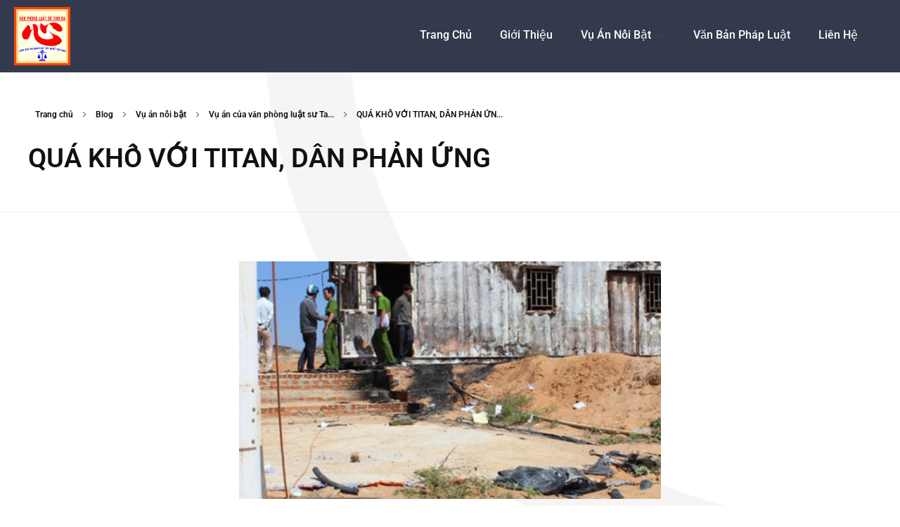

--- FILE ---
content_type: text/html; charset=UTF-8
request_url: https://www.tuvanluatsaigon.com.vn/vu-an-noi-bat/vu-an-cua-van-phong-luat-su-tam-da-tham-gia/qua-kho-voi-titan-dan-phan-ung/
body_size: 22458
content:
<!DOCTYPE html>
<!--[if IE 9 ]>   <html class="no-js oldie ie9 ie" lang="vi" prefix="og: http://ogp.me/ns#" > <![endif]-->
<!--[if (gt IE 9)|!(IE)]><!--> <html class="no-js" lang="vi" prefix="og: http://ogp.me/ns#" > <!--<![endif]-->
<head>
        <meta charset="UTF-8" >
        <meta http-equiv="X-UA-Compatible" content="IE=edge">
        <!-- devices setting -->
        <meta name="viewport"   content="initial-scale=1,user-scalable=no,width=device-width">

<!-- outputs by wp_head -->
<title>QUÁ KHỔ VỚI TITAN, DÂN PHẢN ỨNG - Trang chủ</title>
<meta name='robots' content='max-image-preview:large' />

<!-- This site is optimized with the Yoast SEO Premium plugin v9.6.1 - https://yoast.com/wordpress/plugins/seo/ -->
<meta name="description" content="luật sư, luật sư hình sự, tư vấn luật đất đai, luật sư nhà đất, luat su, luat su hinh su, tu van luat dat dai, luat su nha dat, tu van luat sai gon, tư vấn luật sài gòn"/>
<link rel="canonical" href="https://www.tuvanluatsaigon.com.vn/vu-an-noi-bat/vu-an-cua-van-phong-luat-su-tam-da-tham-gia/qua-kho-voi-titan-dan-phan-ung/" />
<meta property="og:locale" content="vi_VN" />
<meta property="og:type" content="article" />
<meta property="og:title" content="QUÁ KHỔ VỚI TITAN, DÂN PHẢN ỨNG - Trang chủ" />
<meta property="og:description" content="luật sư, luật sư hình sự, tư vấn luật đất đai, luật sư nhà đất, luat su, luat su hinh su, tu van luat dat dai, luat su nha dat, tu van luat sai gon, tư vấn luật sài gòn" />
<meta property="og:url" content="https://www.tuvanluatsaigon.com.vn/vu-an-noi-bat/vu-an-cua-van-phong-luat-su-tam-da-tham-gia/qua-kho-voi-titan-dan-phan-ung/" />
<meta property="og:site_name" content="Trang chủ" />
<meta property="article:section" content="Vụ án của văn phòng luật sư Tam Đa tham gia" />
<meta property="article:published_time" content="2019-02-22T03:31:01+07:00" />
<meta property="article:modified_time" content="2019-03-26T06:23:46+07:00" />
<meta property="og:updated_time" content="2019-03-26T06:23:46+07:00" />
<meta property="og:image" content="https://www.tuvanluatsaigon.com.vn/wp-content/uploads/2019/02/a05812a6ea54f32db80b865f7cd66f25_L.jpg" />
<meta property="og:image:secure_url" content="https://www.tuvanluatsaigon.com.vn/wp-content/uploads/2019/02/a05812a6ea54f32db80b865f7cd66f25_L.jpg" />
<meta property="og:image:width" content="600" />
<meta property="og:image:height" content="450" />
<meta name="twitter:card" content="summary_large_image" />
<meta name="twitter:description" content="luật sư, luật sư hình sự, tư vấn luật đất đai, luật sư nhà đất, luat su, luat su hinh su, tu van luat dat dai, luat su nha dat, tu van luat sai gon, tư vấn luật sài gòn" />
<meta name="twitter:title" content="QUÁ KHỔ VỚI TITAN, DÂN PHẢN ỨNG - Trang chủ" />
<meta name="twitter:image" content="https://www.tuvanluatsaigon.com.vn/wp-content/uploads/2019/02/a05812a6ea54f32db80b865f7cd66f25_L.jpg" />
<!-- / Yoast SEO Premium plugin. -->

<link rel='dns-prefetch' href='//fonts.googleapis.com' />
<link rel='dns-prefetch' href='//s.w.org' />
<link rel="alternate" type="application/rss+xml" title="Dòng thông tin Trang chủ &raquo;" href="https://www.tuvanluatsaigon.com.vn/feed/" />
<link rel="alternate" type="application/rss+xml" title="Dòng phản hồi Trang chủ &raquo;" href="https://www.tuvanluatsaigon.com.vn/comments/feed/" />
<link rel="alternate" type="application/rss+xml" title="Trang chủ &raquo; QUÁ KHỔ VỚI TITAN, DÂN PHẢN ỨNG Dòng phản hồi" href="https://www.tuvanluatsaigon.com.vn/vu-an-noi-bat/vu-an-cua-van-phong-luat-su-tam-da-tham-gia/qua-kho-voi-titan-dan-phan-ung/feed/" />
<script>window._wpemojiSettings={"baseUrl":"https:\/\/s.w.org\/images\/core\/emoji\/14.0.0\/72x72\/","ext":".png","svgUrl":"https:\/\/s.w.org\/images\/core\/emoji\/14.0.0\/svg\/","svgExt":".svg","source":{"concatemoji":"https:\/\/www.tuvanluatsaigon.com.vn\/wp-includes\/js\/wp-emoji-release.min.js"}};
/*! This file is auto-generated */
!function(e,a,t){var n,r,o,i=a.createElement("canvas"),p=i.getContext&&i.getContext("2d");function s(e,t){var a=String.fromCharCode,e=(p.clearRect(0,0,i.width,i.height),p.fillText(a.apply(this,e),0,0),i.toDataURL());return p.clearRect(0,0,i.width,i.height),p.fillText(a.apply(this,t),0,0),e===i.toDataURL()}function c(e){var t=a.createElement("script");t.src=e,t.defer=t.type="text/javascript",a.getElementsByTagName("head")[0].appendChild(t)}for(o=Array("flag","emoji"),t.supports={everything:!0,everythingExceptFlag:!0},r=0;r<o.length;r++)t.supports[o[r]]=function(e){if(!p||!p.fillText)return!1;switch(p.textBaseline="top",p.font="600 32px Arial",e){case"flag":return s([127987,65039,8205,9895,65039],[127987,65039,8203,9895,65039])?!1:!s([55356,56826,55356,56819],[55356,56826,8203,55356,56819])&&!s([55356,57332,56128,56423,56128,56418,56128,56421,56128,56430,56128,56423,56128,56447],[55356,57332,8203,56128,56423,8203,56128,56418,8203,56128,56421,8203,56128,56430,8203,56128,56423,8203,56128,56447]);case"emoji":return!s([129777,127995,8205,129778,127999],[129777,127995,8203,129778,127999])}return!1}(o[r]),t.supports.everything=t.supports.everything&&t.supports[o[r]],"flag"!==o[r]&&(t.supports.everythingExceptFlag=t.supports.everythingExceptFlag&&t.supports[o[r]]);t.supports.everythingExceptFlag=t.supports.everythingExceptFlag&&!t.supports.flag,t.DOMReady=!1,t.readyCallback=function(){t.DOMReady=!0},t.supports.everything||(n=function(){t.readyCallback()},a.addEventListener?(a.addEventListener("DOMContentLoaded",n,!1),e.addEventListener("load",n,!1)):(e.attachEvent("onload",n),a.attachEvent("onreadystatechange",function(){"complete"===a.readyState&&t.readyCallback()})),(e=t.source||{}).concatemoji?c(e.concatemoji):e.wpemoji&&e.twemoji&&(c(e.twemoji),c(e.wpemoji)))}(window,document,window._wpemojiSettings)</script>
<style>img.wp-smiley,img.emoji{display:inline!important;border:none!important;box-shadow:none!important;height:1em!important;width:1em!important;margin:0 0.07em!important;vertical-align:-0.1em!important;background:none!important;padding:0!important}</style>
	<link rel='stylesheet' id='litespeed-cache-dummy-css'  href='https://www.tuvanluatsaigon.com.vn/wp-content/plugins/litespeed-cache/assets/css/litespeed-dummy.css' media='all' />
<link data-optimized="1" rel='stylesheet' id='bdt-uikit-css'  href='https://www.tuvanluatsaigon.com.vn/wp-content/litespeed/css/5640f051115f0bf0cd091cad908a4da1.css?ver=a4da1' media='all' />
<link data-optimized="1" rel='stylesheet' id='ep-helper-css'  href='https://www.tuvanluatsaigon.com.vn/wp-content/litespeed/css/48f6cc62901569e5aeb14fbcc2bcee24.css?ver=cee24' media='all' />
<link data-optimized="1" rel='stylesheet' id='wp-block-library-css'  href='https://www.tuvanluatsaigon.com.vn/wp-content/litespeed/css/26dc9de02e485dd273cbaab71769b6d3.css?ver=9b6d3' media='all' />
<link data-optimized="1" rel='stylesheet' id='wc-blocks-vendors-style-css'  href='https://www.tuvanluatsaigon.com.vn/wp-content/litespeed/css/5dc2961f9080a1616f71c95f89114c5a.css?ver=14c5a' media='all' />
<link data-optimized="1" rel='stylesheet' id='wc-blocks-style-css'  href='https://www.tuvanluatsaigon.com.vn/wp-content/litespeed/css/9006dc310bfebe201a37c8b0ecdc8f7d.css?ver=c8f7d' media='all' />
<style id='global-styles-inline-css'>body{--wp--preset--color--black:#000000;--wp--preset--color--cyan-bluish-gray:#abb8c3;--wp--preset--color--white:#ffffff;--wp--preset--color--pale-pink:#f78da7;--wp--preset--color--vivid-red:#cf2e2e;--wp--preset--color--luminous-vivid-orange:#ff6900;--wp--preset--color--luminous-vivid-amber:#fcb900;--wp--preset--color--light-green-cyan:#7bdcb5;--wp--preset--color--vivid-green-cyan:#00d084;--wp--preset--color--pale-cyan-blue:#8ed1fc;--wp--preset--color--vivid-cyan-blue:#0693e3;--wp--preset--color--vivid-purple:#9b51e0;--wp--preset--gradient--vivid-cyan-blue-to-vivid-purple:linear-gradient(135deg,rgba(6,147,227,1) 0%,rgb(155,81,224) 100%);--wp--preset--gradient--light-green-cyan-to-vivid-green-cyan:linear-gradient(135deg,rgb(122,220,180) 0%,rgb(0,208,130) 100%);--wp--preset--gradient--luminous-vivid-amber-to-luminous-vivid-orange:linear-gradient(135deg,rgba(252,185,0,1) 0%,rgba(255,105,0,1) 100%);--wp--preset--gradient--luminous-vivid-orange-to-vivid-red:linear-gradient(135deg,rgba(255,105,0,1) 0%,rgb(207,46,46) 100%);--wp--preset--gradient--very-light-gray-to-cyan-bluish-gray:linear-gradient(135deg,rgb(238,238,238) 0%,rgb(169,184,195) 100%);--wp--preset--gradient--cool-to-warm-spectrum:linear-gradient(135deg,rgb(74,234,220) 0%,rgb(151,120,209) 20%,rgb(207,42,186) 40%,rgb(238,44,130) 60%,rgb(251,105,98) 80%,rgb(254,248,76) 100%);--wp--preset--gradient--blush-light-purple:linear-gradient(135deg,rgb(255,206,236) 0%,rgb(152,150,240) 100%);--wp--preset--gradient--blush-bordeaux:linear-gradient(135deg,rgb(254,205,165) 0%,rgb(254,45,45) 50%,rgb(107,0,62) 100%);--wp--preset--gradient--luminous-dusk:linear-gradient(135deg,rgb(255,203,112) 0%,rgb(199,81,192) 50%,rgb(65,88,208) 100%);--wp--preset--gradient--pale-ocean:linear-gradient(135deg,rgb(255,245,203) 0%,rgb(182,227,212) 50%,rgb(51,167,181) 100%);--wp--preset--gradient--electric-grass:linear-gradient(135deg,rgb(202,248,128) 0%,rgb(113,206,126) 100%);--wp--preset--gradient--midnight:linear-gradient(135deg,rgb(2,3,129) 0%,rgb(40,116,252) 100%);--wp--preset--duotone--dark-grayscale:url('#wp-duotone-dark-grayscale');--wp--preset--duotone--grayscale:url('#wp-duotone-grayscale');--wp--preset--duotone--purple-yellow:url('#wp-duotone-purple-yellow');--wp--preset--duotone--blue-red:url('#wp-duotone-blue-red');--wp--preset--duotone--midnight:url('#wp-duotone-midnight');--wp--preset--duotone--magenta-yellow:url('#wp-duotone-magenta-yellow');--wp--preset--duotone--purple-green:url('#wp-duotone-purple-green');--wp--preset--duotone--blue-orange:url('#wp-duotone-blue-orange');--wp--preset--font-size--small:13px;--wp--preset--font-size--medium:20px;--wp--preset--font-size--large:36px;--wp--preset--font-size--x-large:42px}.has-black-color{color:var(--wp--preset--color--black)!important}.has-cyan-bluish-gray-color{color:var(--wp--preset--color--cyan-bluish-gray)!important}.has-white-color{color:var(--wp--preset--color--white)!important}.has-pale-pink-color{color:var(--wp--preset--color--pale-pink)!important}.has-vivid-red-color{color:var(--wp--preset--color--vivid-red)!important}.has-luminous-vivid-orange-color{color:var(--wp--preset--color--luminous-vivid-orange)!important}.has-luminous-vivid-amber-color{color:var(--wp--preset--color--luminous-vivid-amber)!important}.has-light-green-cyan-color{color:var(--wp--preset--color--light-green-cyan)!important}.has-vivid-green-cyan-color{color:var(--wp--preset--color--vivid-green-cyan)!important}.has-pale-cyan-blue-color{color:var(--wp--preset--color--pale-cyan-blue)!important}.has-vivid-cyan-blue-color{color:var(--wp--preset--color--vivid-cyan-blue)!important}.has-vivid-purple-color{color:var(--wp--preset--color--vivid-purple)!important}.has-black-background-color{background-color:var(--wp--preset--color--black)!important}.has-cyan-bluish-gray-background-color{background-color:var(--wp--preset--color--cyan-bluish-gray)!important}.has-white-background-color{background-color:var(--wp--preset--color--white)!important}.has-pale-pink-background-color{background-color:var(--wp--preset--color--pale-pink)!important}.has-vivid-red-background-color{background-color:var(--wp--preset--color--vivid-red)!important}.has-luminous-vivid-orange-background-color{background-color:var(--wp--preset--color--luminous-vivid-orange)!important}.has-luminous-vivid-amber-background-color{background-color:var(--wp--preset--color--luminous-vivid-amber)!important}.has-light-green-cyan-background-color{background-color:var(--wp--preset--color--light-green-cyan)!important}.has-vivid-green-cyan-background-color{background-color:var(--wp--preset--color--vivid-green-cyan)!important}.has-pale-cyan-blue-background-color{background-color:var(--wp--preset--color--pale-cyan-blue)!important}.has-vivid-cyan-blue-background-color{background-color:var(--wp--preset--color--vivid-cyan-blue)!important}.has-vivid-purple-background-color{background-color:var(--wp--preset--color--vivid-purple)!important}.has-black-border-color{border-color:var(--wp--preset--color--black)!important}.has-cyan-bluish-gray-border-color{border-color:var(--wp--preset--color--cyan-bluish-gray)!important}.has-white-border-color{border-color:var(--wp--preset--color--white)!important}.has-pale-pink-border-color{border-color:var(--wp--preset--color--pale-pink)!important}.has-vivid-red-border-color{border-color:var(--wp--preset--color--vivid-red)!important}.has-luminous-vivid-orange-border-color{border-color:var(--wp--preset--color--luminous-vivid-orange)!important}.has-luminous-vivid-amber-border-color{border-color:var(--wp--preset--color--luminous-vivid-amber)!important}.has-light-green-cyan-border-color{border-color:var(--wp--preset--color--light-green-cyan)!important}.has-vivid-green-cyan-border-color{border-color:var(--wp--preset--color--vivid-green-cyan)!important}.has-pale-cyan-blue-border-color{border-color:var(--wp--preset--color--pale-cyan-blue)!important}.has-vivid-cyan-blue-border-color{border-color:var(--wp--preset--color--vivid-cyan-blue)!important}.has-vivid-purple-border-color{border-color:var(--wp--preset--color--vivid-purple)!important}.has-vivid-cyan-blue-to-vivid-purple-gradient-background{background:var(--wp--preset--gradient--vivid-cyan-blue-to-vivid-purple)!important}.has-light-green-cyan-to-vivid-green-cyan-gradient-background{background:var(--wp--preset--gradient--light-green-cyan-to-vivid-green-cyan)!important}.has-luminous-vivid-amber-to-luminous-vivid-orange-gradient-background{background:var(--wp--preset--gradient--luminous-vivid-amber-to-luminous-vivid-orange)!important}.has-luminous-vivid-orange-to-vivid-red-gradient-background{background:var(--wp--preset--gradient--luminous-vivid-orange-to-vivid-red)!important}.has-very-light-gray-to-cyan-bluish-gray-gradient-background{background:var(--wp--preset--gradient--very-light-gray-to-cyan-bluish-gray)!important}.has-cool-to-warm-spectrum-gradient-background{background:var(--wp--preset--gradient--cool-to-warm-spectrum)!important}.has-blush-light-purple-gradient-background{background:var(--wp--preset--gradient--blush-light-purple)!important}.has-blush-bordeaux-gradient-background{background:var(--wp--preset--gradient--blush-bordeaux)!important}.has-luminous-dusk-gradient-background{background:var(--wp--preset--gradient--luminous-dusk)!important}.has-pale-ocean-gradient-background{background:var(--wp--preset--gradient--pale-ocean)!important}.has-electric-grass-gradient-background{background:var(--wp--preset--gradient--electric-grass)!important}.has-midnight-gradient-background{background:var(--wp--preset--gradient--midnight)!important}.has-small-font-size{font-size:var(--wp--preset--font-size--small)!important}.has-medium-font-size{font-size:var(--wp--preset--font-size--medium)!important}.has-large-font-size{font-size:var(--wp--preset--font-size--large)!important}.has-x-large-font-size{font-size:var(--wp--preset--font-size--x-large)!important}</style>
<link data-optimized="1" rel='stylesheet' id='contact-form-7-css'  href='https://www.tuvanluatsaigon.com.vn/wp-content/litespeed/css/9b6a69b55a348880489483b73a64511a.css?ver=4511a' media='all' />
<link data-optimized="1" rel='stylesheet' id='easy-sidebar-menu-widget-css-css'  href='https://www.tuvanluatsaigon.com.vn/wp-content/litespeed/css/5b54dba8152f1bc8aae41e72dfb1bade.css?ver=1bade' media='all' />
<link data-optimized="1" rel='stylesheet' id='woocommerce-layout-css'  href='https://www.tuvanluatsaigon.com.vn/wp-content/litespeed/css/4b7ba29326abd5cb18a41756c335518f.css?ver=5518f' media='all' />
<link data-optimized="1" rel='stylesheet' id='woocommerce-smallscreen-css'  href='https://www.tuvanluatsaigon.com.vn/wp-content/litespeed/css/c4b452201c58a89acf82cbeee7627910.css?ver=27910' media='only screen and (max-width: 768px)' />
<link data-optimized="1" rel='stylesheet' id='woocommerce-general-css'  href='https://www.tuvanluatsaigon.com.vn/wp-content/litespeed/css/43a47ba848f2c1e862b0a4c12299acb3.css?ver=9acb3' media='all' />
<style id='woocommerce-inline-inline-css'>.woocommerce form .form-row .required{visibility:visible}</style>
<link data-optimized="1" rel='stylesheet' id='wp-ulike-css'  href='https://www.tuvanluatsaigon.com.vn/wp-content/litespeed/css/d8bbaed027685a16fa7fb7889ea7458f.css?ver=7458f' media='all' />
<link data-optimized="1" rel='stylesheet' id='auxin-base-css'  href='https://www.tuvanluatsaigon.com.vn/wp-content/litespeed/css/af5e6ff2a254acc35d2dcb5f6f1b0080.css?ver=b0080' media='all' />
<link data-optimized="1" rel='stylesheet' id='auxin-front-icon-css'  href='https://www.tuvanluatsaigon.com.vn/wp-content/litespeed/css/7eca6631640ca8843d037fa238d8cfe1.css?ver=8cfe1' media='all' />
<link data-optimized="1" rel='stylesheet' id='auxin-main-css'  href='https://www.tuvanluatsaigon.com.vn/wp-content/litespeed/css/b2e27f2ac69c22625aae93be51ad6c18.css?ver=d6c18' media='all' />
<link data-optimized="1" rel='stylesheet' id='elementor-icons-css'  href='https://www.tuvanluatsaigon.com.vn/wp-content/litespeed/css/0c665e7b1b29f59b8ad5decd46908274.css?ver=08274' media='all' />
<link data-optimized="1" rel='stylesheet' id='elementor-frontend-legacy-css'  href='https://www.tuvanluatsaigon.com.vn/wp-content/litespeed/css/ff0118901bd1ba5a33c03542362738db.css?ver=738db' media='all' />
<link data-optimized="1" rel='stylesheet' id='elementor-frontend-css'  href='https://www.tuvanluatsaigon.com.vn/wp-content/litespeed/css/f6ff3d0573bb366ec8e563bfcd417f13.css?ver=17f13' media='all' />
<style id='elementor-frontend-inline-css'>.elementor-3314 .elementor-element.elementor-element-1ebd532 .aux-menu-depth-0>.aux-item-content{color:var(--auxin-featured-color-3)}.elementor-3314 .elementor-element.elementor-element-1ebd532 .aux-menu-depth-0.aux-hover>.aux-item-content{color:var(--auxin-featured-color-1)!important}.elementor-3314 .elementor-element.elementor-element-1ebd532 .aux-burger:before,.elementor-3314 .elementor-element.elementor-element-1ebd532 .aux-burger:after,.elementor-3314 .elementor-element.elementor-element-1ebd532 .aux-burger .mid-line{border-color:var(--auxin-featured-color-3)!important}.elementor-3314 .elementor-element.elementor-element-1ebd532 .aux-fs-menu .aux-menu-item>.aux-item-content{color:var(--auxin-featured-color-2)}.elementor-3314 .elementor-element.elementor-element-1ebd532 .aux-fs-menu .aux-menu-item.aux-hover>.aux-item-content{color:var(--auxin-featured-color-1)!important}.elementor-3314 .elementor-element.elementor-element-1ebd532 .aux-fs-popup{background-color:var(--auxin-featured-color-3)}.elementor-3318 .elementor-element.elementor-element-979c995:not(.elementor-motion-effects-element-type-background),.elementor-3318 .elementor-element.elementor-element-979c995>.elementor-motion-effects-container>.elementor-motion-effects-layer{background-color:var(--auxin-featured-color-2)}.elementor-3316 .elementor-element.elementor-element-791c68c .aux-menu-depth-0>.aux-item-content{color:var(--auxin-featured-color-2)}.elementor-3316 .elementor-element.elementor-element-791c68c .aux-menu-depth-0.aux-hover>.aux-item-content{color:var(--auxin-featured-color-1)!important}.elementor-3316 .elementor-element.elementor-element-791c68c .aux-burger:before,.elementor-3316 .elementor-element.elementor-element-791c68c .aux-burger:after,.elementor-3316 .elementor-element.elementor-element-791c68c .aux-burger .mid-line{border-color:var(--auxin-featured-color-2)!important}.elementor-3316 .elementor-element.elementor-element-791c68c .aux-fs-menu .aux-menu-item>.aux-item-content{color:var(--auxin-featured-color-2)}.elementor-3316 .elementor-element.elementor-element-4852bb8 .aux-search-submit i{color:var(--auxin-featured-color-3)}.elementor-3316 .elementor-element.elementor-element-4852bb8>.elementor-widget-container{background-color:var(--auxin-featured-color-1)}</style>
<link data-optimized="1" rel='stylesheet' id='elementor-post-3315-css'  href='https://www.tuvanluatsaigon.com.vn/wp-content/litespeed/css/026d5f724de7801436458292e022845f.css?ver=2845f' media='all' />
<link data-optimized="1" rel='stylesheet' id='auxin-elementor-base-css'  href='https://www.tuvanluatsaigon.com.vn/wp-content/litespeed/css/5d945e5062e72353aa296c5d67388fc1.css?ver=88fc1' media='all' />
<link data-optimized="1" rel='stylesheet' id='auxin-elementor-widgets-css'  href='https://www.tuvanluatsaigon.com.vn/wp-content/litespeed/css/628f06429998135eae4d6b7fbf052285.css?ver=52285' media='all' />
<link data-optimized="1" rel='stylesheet' id='mediaelement-css'  href='https://www.tuvanluatsaigon.com.vn/wp-content/litespeed/css/29e510ffc9667f69aad7d7763d5ff207.css?ver=ff207' media='all' />
<link data-optimized="1" rel='stylesheet' id='wp-mediaelement-css'  href='https://www.tuvanluatsaigon.com.vn/wp-content/litespeed/css/87cbdf574d23e5ae7c1bd1c14d7c7af8.css?ver=c7af8' media='all' />
<link data-optimized="1" rel='stylesheet' id='elementor-pro-css'  href='https://www.tuvanluatsaigon.com.vn/wp-content/litespeed/css/0df8aaaf5ab3480c6271cc245c5f2704.css?ver=f2704' media='all' />
<link data-optimized="1" rel='stylesheet' id='font-awesome-5-all-css'  href='https://www.tuvanluatsaigon.com.vn/wp-content/litespeed/css/d5b843b1a2a84fef82250713408398c8.css?ver=398c8' media='all' />
<link data-optimized="1" rel='stylesheet' id='font-awesome-4-shim-css'  href='https://www.tuvanluatsaigon.com.vn/wp-content/litespeed/css/8cf307bb8c36824cbf72487bdf06f076.css?ver=6f076' media='all' />
<link data-optimized="1" rel='stylesheet' id='elementor-global-css'  href='https://www.tuvanluatsaigon.com.vn/wp-content/litespeed/css/391179c4cdc828673f14c40598bb0fa7.css?ver=b0fa7' media='all' />
<link data-optimized="1" rel='stylesheet' id='elementor-post-3314-css'  href='https://www.tuvanluatsaigon.com.vn/wp-content/litespeed/css/11dbf0f0a6058162ca2c7f0f7250e0a9.css?ver=0e0a9' media='all' />
<link data-optimized="1" rel='stylesheet' id='elementor-post-3318-css'  href='https://www.tuvanluatsaigon.com.vn/wp-content/litespeed/css/848cbf5d7f44acbf7f8408278848969d.css?ver=8969d' media='all' />
<link data-optimized="1" rel='stylesheet' id='auxin-child-css'  href='https://www.tuvanluatsaigon.com.vn/wp-content/litespeed/css/080432aeb8c9eeae5e92b280a4648c37.css?ver=48c37' media='all' />
<link data-optimized="1" rel='stylesheet' id='auxin-fonts-google-css'  href='https://www.tuvanluatsaigon.com.vn/wp-content/litespeed/css/9742062a41cae5a065f1d9f75de3e4a3.css?ver=3e4a3' media='all' />
<link data-optimized="1" rel='stylesheet' id='auxin-custom-css'  href='https://www.tuvanluatsaigon.com.vn/wp-content/litespeed/css/5532e6835b4b863ffbb031683c1fe6f8.css?ver=fe6f8' media='all' />
<link data-optimized="1" rel='stylesheet' id='auxin-go-pricing-css'  href='https://www.tuvanluatsaigon.com.vn/wp-content/litespeed/css/4dc5aeb9e90227556c01b394344171ca.css?ver=171ca' media='all' />
<link data-optimized="1" rel='stylesheet' id='elementor-post-3316-css'  href='https://www.tuvanluatsaigon.com.vn/wp-content/litespeed/css/073bd220b6a661c0a5427d9046e86865.css?ver=86865' media='all' />
<link data-optimized="1" rel='stylesheet' id='bsf-phlox-pro-icons-css'  href='https://www.tuvanluatsaigon.com.vn/wp-content/litespeed/css/1b8a9882a8c4538273b4b92c5d687495.css?ver=87495' media='all' />
<link data-optimized="1" rel='stylesheet' id='bsf-Defaults-css'  href='https://www.tuvanluatsaigon.com.vn/wp-content/litespeed/css/875fc890c6d8a9bf3b559cdd936d86c5.css?ver=d86c5' media='all' />
<link data-optimized="1" rel='stylesheet' id='call-now-button-modern-style-css'  href='https://www.tuvanluatsaigon.com.vn/wp-content/litespeed/css/d09b98474bdf259cfa71a8c7519015df.css?ver=015df' media='all' />
<link data-optimized="1" rel='stylesheet' id='google-fonts-1-css'  href='https://www.tuvanluatsaigon.com.vn/wp-content/litespeed/css/b42af78a172755df25806ddb7ae33121.css?ver=33121' media='all' />
<script src='https://www.tuvanluatsaigon.com.vn/wp-includes/js/jquery/jquery.min.js' id='jquery-core-js'></script>
<script data-optimized="1" src='https://www.tuvanluatsaigon.com.vn/wp-content/litespeed/js/64b54ed15d00e5645bce542c86213a8f.js?ver=13a8f' id='jquery-migrate-js'></script>
<script data-optimized="1" src='https://www.tuvanluatsaigon.com.vn/wp-content/litespeed/js/6f26c20810af5261d6d671e93bc28341.js?ver=28341' id='auxin-elementor-pro-widgets-js'></script>
<script data-optimized="1" src='https://www.tuvanluatsaigon.com.vn/wp-content/litespeed/js/21e517e3812ba45dad190dbcd1314671.js?ver=14671' id='jquery-blockui-js'></script>
<script data-optimized="1" id='wc-add-to-cart-js-extra'>var wc_add_to_cart_params={"ajax_url":"\/wp-admin\/admin-ajax.php","wc_ajax_url":"\/?wc-ajax=%%endpoint%%","i18n_view_cart":"Xem gi\u1ecf h\u00e0ng","cart_url":"https:\/\/www.tuvanluatsaigon.com.vn\/gio-hang\/","is_cart":"","cart_redirect_after_add":"yes"}</script>
<script data-optimized="1" src='https://www.tuvanluatsaigon.com.vn/wp-content/litespeed/js/7b4a667d57fa779be15c069053149fe6.js?ver=49fe6' id='wc-add-to-cart-js'></script>
<script data-optimized="1" src='https://www.tuvanluatsaigon.com.vn/wp-content/litespeed/js/8973a25fe6a08ea6b0b14d7795243bd1.js?ver=43bd1' id='vc_woocommerce-add-to-cart-js-js'></script>
<script data-optimized="1" src='https://www.tuvanluatsaigon.com.vn/wp-content/litespeed/js/57d3be1a283424f03cef1adf5e4621d1.js?ver=621d1' id='font-awesome-4-shim-js'></script>
<script data-optimized="1" id='auxin-modernizr-js-extra'>var auxin={"ajax_url":"https:\/\/www.tuvanluatsaigon.com.vn\/wp-admin\/admin-ajax.php","is_rtl":"","is_reponsive":"1","is_framed":"","frame_width":"20","wpml_lang":"en","uploadbaseurl":"https:\/\/www.tuvanluatsaigon.com.vn\/wp-content\/uploads","nonce":"931b9c1b63"}</script>
<script data-optimized="1" id='auxin-modernizr-js-before'>function auxinNS(n){for(var e=n.split("."),a=window,i="",r=e.length,t=0;r>t;t++)"window"!=e[t]&&(i=e[t],a[i]=a[i]||{},a=a[i]);return a}</script>
<script data-optimized="1" src='https://www.tuvanluatsaigon.com.vn/wp-content/litespeed/js/7c7081dc1b46c0018d0c887e553a20aa.js?ver=a20aa' id='auxin-modernizr-js'></script>
<link rel="https://api.w.org/" href="https://www.tuvanluatsaigon.com.vn/wp-json/" /><link rel="alternate" type="application/json" href="https://www.tuvanluatsaigon.com.vn/wp-json/wp/v2/posts/192" /><link rel="EditURI" type="application/rsd+xml" title="RSD" href="https://www.tuvanluatsaigon.com.vn/xmlrpc.php?rsd" />
<link rel="wlwmanifest" type="application/wlwmanifest+xml" href="https://www.tuvanluatsaigon.com.vn/wp-includes/wlwmanifest.xml" /> 
<meta name="generator" content="WordPress 6.0.11" />
<meta name="generator" content="WooCommerce 6.9.4" />
<link rel='shortlink' href='https://www.tuvanluatsaigon.com.vn/?p=192' />
<link rel="alternate" type="application/json+oembed" href="https://www.tuvanluatsaigon.com.vn/wp-json/oembed/1.0/embed?url=https%3A%2F%2Fwww.tuvanluatsaigon.com.vn%2Fvu-an-noi-bat%2Fvu-an-cua-van-phong-luat-su-tam-da-tham-gia%2Fqua-kho-voi-titan-dan-phan-ung%2F" />
<link rel="alternate" type="text/xml+oembed" href="https://www.tuvanluatsaigon.com.vn/wp-json/oembed/1.0/embed?url=https%3A%2F%2Fwww.tuvanluatsaigon.com.vn%2Fvu-an-noi-bat%2Fvu-an-cua-van-phong-luat-su-tam-da-tham-gia%2Fqua-kho-voi-titan-dan-phan-ung%2F&#038;format=xml" />
    <meta name="title"       content="QUÁ KHỔ VỚI TITAN, DÂN PHẢN ỨNG" />
    <meta name="description" content="01/04/2014 11:40 (GMT + 7) TT &#8211; Chiều 31-3, ông Nguyễn Văn Hùng &#8211; phó chủ tịch UBND xã Phước Dinh, huyện Thuận Nam (Ninh Thuận) &#8211; cho biết việc tháo dỡ máy móc, thiết bị đãi quặng titan-zircon ra khỏi khu vực hai thôn Sơn Hải 1 và Sơn Hải 2 trên địa bàn [&hellip;]" />
        <link rel="image_src"    href="https://www.tuvanluatsaigon.com.vn/wp-content/uploads/2019/02/a05812a6ea54f32db80b865f7cd66f25_L-90x90.jpg" />
    <!-- Chrome, Firefox OS and Opera -->
<meta name="theme-color" content="#1bb0ce" />
<!-- Windows Phone -->
<meta name="msapplication-navbutton-color" content="#1bb0ce" />
<!-- iOS Safari -->
<meta name="apple-mobile-web-app-capable" content="yes">
<meta name="apple-mobile-web-app-status-bar-style" content="black-translucent">

<!-- pingback -->
<link rel="pingback" href="https://www.tuvanluatsaigon.com.vn/xmlrpc.php">
	<noscript><style>.woocommerce-product-gallery{ opacity: 1 !important; }</style></noscript>
	<meta name="generator" content="Powered by WPBakery Page Builder - drag and drop page builder for WordPress."/>
<meta name="generator" content="Powered by Slider Revolution 6.5.19 - responsive, Mobile-Friendly Slider Plugin for WordPress with comfortable drag and drop interface." />
<link rel="icon" href="https://www.tuvanluatsaigon.com.vn/wp-content/uploads/2019/03/favicon-50x50.png" sizes="32x32" />
<link rel="icon" href="https://www.tuvanluatsaigon.com.vn/wp-content/uploads/2019/03/favicon.png" sizes="192x192" />
<link rel="apple-touch-icon" href="https://www.tuvanluatsaigon.com.vn/wp-content/uploads/2019/03/favicon.png" />
<meta name="msapplication-TileImage" content="https://www.tuvanluatsaigon.com.vn/wp-content/uploads/2019/03/favicon.png" />
<script>function setREVStartSize(e){window.RSIW=window.RSIW===undefined?window.innerWidth:window.RSIW;window.RSIH=window.RSIH===undefined?window.innerHeight:window.RSIH;try{var pw=document.getElementById(e.c).parentNode.offsetWidth,newh;pw=pw===0||isNaN(pw)?window.RSIW:pw;e.tabw=e.tabw===undefined?0:parseInt(e.tabw);e.thumbw=e.thumbw===undefined?0:parseInt(e.thumbw);e.tabh=e.tabh===undefined?0:parseInt(e.tabh);e.thumbh=e.thumbh===undefined?0:parseInt(e.thumbh);e.tabhide=e.tabhide===undefined?0:parseInt(e.tabhide);e.thumbhide=e.thumbhide===undefined?0:parseInt(e.thumbhide);e.mh=e.mh===undefined||e.mh==""||e.mh==="auto"?0:parseInt(e.mh,0);if(e.layout==="fullscreen"||e.l==="fullscreen")
newh=Math.max(e.mh,window.RSIH);else{e.gw=Array.isArray(e.gw)?e.gw:[e.gw];for(var i in e.rl)if(e.gw[i]===undefined||e.gw[i]===0)e.gw[i]=e.gw[i-1];e.gh=e.el===undefined||e.el===""||(Array.isArray(e.el)&&e.el.length==0)?e.gh:e.el;e.gh=Array.isArray(e.gh)?e.gh:[e.gh];for(var i in e.rl)if(e.gh[i]===undefined||e.gh[i]===0)e.gh[i]=e.gh[i-1];var nl=new Array(e.rl.length),ix=0,sl;e.tabw=e.tabhide>=pw?0:e.tabw;e.thumbw=e.thumbhide>=pw?0:e.thumbw;e.tabh=e.tabhide>=pw?0:e.tabh;e.thumbh=e.thumbhide>=pw?0:e.thumbh;for(var i in e.rl)nl[i]=e.rl[i]<window.RSIW?0:e.rl[i];sl=nl[0];for(var i in nl)if(sl>nl[i]&&nl[i]>0){sl=nl[i];ix=i}
var m=pw>(e.gw[ix]+e.tabw+e.thumbw)?1:(pw-(e.tabw+e.thumbw))/(e.gw[ix]);newh=(e.gh[ix]*m)+(e.tabh+e.thumbh)}
var el=document.getElementById(e.c);if(el!==null&&el)el.style.height=newh+"px";el=document.getElementById(e.c+"_wrapper");if(el!==null&&el){el.style.height=newh+"px";el.style.display="block"}}catch(e){console.log("Failure at Presize of Slider:"+e)}}</script>
		<style id="wp-custom-css">.single-post .aux-input-group input[type="text"],.single-post .aux-input-group input[type="email"],.single-post .aux-input-group input[type=url]{background-color:rgb(0 0 0 / .05);height:60px!important}.single-post .aux-form-inline-two .aux-inline-inputs{flex-basis:calc(50% - 14px)}.single-post .aux-input-group textarea{background-color:rgb(0 0 0 / .05);height:265px!important}.single-post .form-submit{margin-left:auto}.single-post .form-submit .submit{background:#fff0}.single-post .form-submit input[type="submit"]{padding:4px 0 15px 0px!important}.single-post .form-submit{position:relative}@media only screen and (max-width:1370px){.form-submit{margin-top:52px}}.form-submit::before{content:'';height:2px;width:54px;background-color:#000;display:inline-block;margin-right:10px;margin-bottom:5px;z-index:1;position:relative}.single-post input[type="text"]:focus,.single-post input[type="email"]:focus,.single-post input[type="url"]:focus,.single-post textarea:focus{border:2px solid #A97E63!important}.single-post .form-submit:after{content:'';width:50px;height:50px;background-color:#A97E63;position:absolute;right:105px;bottom:15px;z-index:0}.aux-single .aux-wrapper .aux-container .comment-respond .aux-input-group textarea,.aux-single .aux-wrapper .aux-container .comment-respond .aux-input-group input{background-color:rgb(0 0 0 / .05);border:none}@media screen and (min-width:941px){.single-post .aux-wrapper .aux-container .aux-primary .content .entry-main .entry-content{margin:45px 18%}}@media screen and (max-width:941px){.single-post .aux-wrapper .aux-container .aux-primary .content .entry-main .entry-content{margin:45px 0!important}}@media screen and (min-width:941px){.single-post .aux-wrapper .aux-container .aux-primary .content .aux-medium-context .entry-main .entry-meta{margin:0 18%;height:75px;min-height:75px}}.single-post .aux-wrapper .aux-container .aux-primary .content .aux-medium-context .entry-main .entry-meta .entry-tax{margin:25px 0}@media screen and (min-width:941px){.single-post .aux-wrapper .aux-container .aux-primary .comment-respond{margin:0 18% 300px!important}}.aux-form-inline-two>.aux-inline-inputs:nth-child(3n+1){flex-basis:calc(100% - 0px)}.single-post .hentry .entry-meta{border-color:#dedede63}.aux-wrapper .aux-container .aux-primary .comment-respond .comment-reply-title{margin-bottom:0}.aux-container .comment-respond .aux-form-inline-two .comment-notes{margin-bottom:70px}.aux-container .comment-respond .aux-form-inline-two .comment-form-cookies-consent{position:absolute;bottom:52px}@media only screen and (max-width:1370px){.aux-container .comment-respond .aux-form-inline-two .comment-form-cookies-consent{bottom:90px}}@media only screen and (max-width:720px){.aux-container .comment-respond .aux-form-inline-two .comment-form-cookies-consent{bottom:58px}}.aux-widget-post-slider .aux-latest-posts-slider .aux-slide-info .entry-tax a::after,.hentry .entry-info .entry-tax a::after{content:""!important;width:1px;height:10px;border-radius:0%}@media screen and (min-width:941px){#respond{margin-bottom:120px!important}}.single-post #inner-body:before{content:'';width:1417px;height:1471px;border-radius:100%;background:#fff0;border:120px solid rgb(0 0 0 / .04);position:absolute;top:-850px;right:-750px}@media only screen and (max-width:1168px){.single-post #inner-body:before{content:'';width:1000px;height:1000px;max-width:100%;top:-550px;right:-550px}}@media only screen and (max-width:1320px){.single-post #inner-body{background-size:1200px 1200px;background-position:top -700px right -380px}}@media only screen and (max-width:824px){.single-post #inner-body{background-image:none}}</style>
		<noscript><style> .wpb_animate_when_almost_visible { opacity: 1; }</style></noscript><!-- end wp_head -->
</head>


<body class="post-template-default single single-post postid-192 single-format-standard wp-custom-logo theme-phlox-pro auxin-pro woocommerce-no-js wpb-js-composer js-comp-ver-6.9.0 vc_responsive elementor-default elementor-kit-3315 phlox-pro aux-dom-unready aux-full-width aux-resp aux-hd  aux-page-animation-off _auxels"  data-framed="">

<svg xmlns="http://www.w3.org/2000/svg" viewBox="0 0 0 0" width="0" height="0" focusable="false" role="none" style="visibility: hidden; position: absolute; left: -9999px; overflow: hidden;" ><defs><filter id="wp-duotone-dark-grayscale"><feColorMatrix color-interpolation-filters="sRGB" type="matrix" values=" .299 .587 .114 0 0 .299 .587 .114 0 0 .299 .587 .114 0 0 .299 .587 .114 0 0 " /><feComponentTransfer color-interpolation-filters="sRGB" ><feFuncR type="table" tableValues="0 0.49803921568627" /><feFuncG type="table" tableValues="0 0.49803921568627" /><feFuncB type="table" tableValues="0 0.49803921568627" /><feFuncA type="table" tableValues="1 1" /></feComponentTransfer><feComposite in2="SourceGraphic" operator="in" /></filter></defs></svg><svg xmlns="http://www.w3.org/2000/svg" viewBox="0 0 0 0" width="0" height="0" focusable="false" role="none" style="visibility: hidden; position: absolute; left: -9999px; overflow: hidden;" ><defs><filter id="wp-duotone-grayscale"><feColorMatrix color-interpolation-filters="sRGB" type="matrix" values=" .299 .587 .114 0 0 .299 .587 .114 0 0 .299 .587 .114 0 0 .299 .587 .114 0 0 " /><feComponentTransfer color-interpolation-filters="sRGB" ><feFuncR type="table" tableValues="0 1" /><feFuncG type="table" tableValues="0 1" /><feFuncB type="table" tableValues="0 1" /><feFuncA type="table" tableValues="1 1" /></feComponentTransfer><feComposite in2="SourceGraphic" operator="in" /></filter></defs></svg><svg xmlns="http://www.w3.org/2000/svg" viewBox="0 0 0 0" width="0" height="0" focusable="false" role="none" style="visibility: hidden; position: absolute; left: -9999px; overflow: hidden;" ><defs><filter id="wp-duotone-purple-yellow"><feColorMatrix color-interpolation-filters="sRGB" type="matrix" values=" .299 .587 .114 0 0 .299 .587 .114 0 0 .299 .587 .114 0 0 .299 .587 .114 0 0 " /><feComponentTransfer color-interpolation-filters="sRGB" ><feFuncR type="table" tableValues="0.54901960784314 0.98823529411765" /><feFuncG type="table" tableValues="0 1" /><feFuncB type="table" tableValues="0.71764705882353 0.25490196078431" /><feFuncA type="table" tableValues="1 1" /></feComponentTransfer><feComposite in2="SourceGraphic" operator="in" /></filter></defs></svg><svg xmlns="http://www.w3.org/2000/svg" viewBox="0 0 0 0" width="0" height="0" focusable="false" role="none" style="visibility: hidden; position: absolute; left: -9999px; overflow: hidden;" ><defs><filter id="wp-duotone-blue-red"><feColorMatrix color-interpolation-filters="sRGB" type="matrix" values=" .299 .587 .114 0 0 .299 .587 .114 0 0 .299 .587 .114 0 0 .299 .587 .114 0 0 " /><feComponentTransfer color-interpolation-filters="sRGB" ><feFuncR type="table" tableValues="0 1" /><feFuncG type="table" tableValues="0 0.27843137254902" /><feFuncB type="table" tableValues="0.5921568627451 0.27843137254902" /><feFuncA type="table" tableValues="1 1" /></feComponentTransfer><feComposite in2="SourceGraphic" operator="in" /></filter></defs></svg><svg xmlns="http://www.w3.org/2000/svg" viewBox="0 0 0 0" width="0" height="0" focusable="false" role="none" style="visibility: hidden; position: absolute; left: -9999px; overflow: hidden;" ><defs><filter id="wp-duotone-midnight"><feColorMatrix color-interpolation-filters="sRGB" type="matrix" values=" .299 .587 .114 0 0 .299 .587 .114 0 0 .299 .587 .114 0 0 .299 .587 .114 0 0 " /><feComponentTransfer color-interpolation-filters="sRGB" ><feFuncR type="table" tableValues="0 0" /><feFuncG type="table" tableValues="0 0.64705882352941" /><feFuncB type="table" tableValues="0 1" /><feFuncA type="table" tableValues="1 1" /></feComponentTransfer><feComposite in2="SourceGraphic" operator="in" /></filter></defs></svg><svg xmlns="http://www.w3.org/2000/svg" viewBox="0 0 0 0" width="0" height="0" focusable="false" role="none" style="visibility: hidden; position: absolute; left: -9999px; overflow: hidden;" ><defs><filter id="wp-duotone-magenta-yellow"><feColorMatrix color-interpolation-filters="sRGB" type="matrix" values=" .299 .587 .114 0 0 .299 .587 .114 0 0 .299 .587 .114 0 0 .299 .587 .114 0 0 " /><feComponentTransfer color-interpolation-filters="sRGB" ><feFuncR type="table" tableValues="0.78039215686275 1" /><feFuncG type="table" tableValues="0 0.94901960784314" /><feFuncB type="table" tableValues="0.35294117647059 0.47058823529412" /><feFuncA type="table" tableValues="1 1" /></feComponentTransfer><feComposite in2="SourceGraphic" operator="in" /></filter></defs></svg><svg xmlns="http://www.w3.org/2000/svg" viewBox="0 0 0 0" width="0" height="0" focusable="false" role="none" style="visibility: hidden; position: absolute; left: -9999px; overflow: hidden;" ><defs><filter id="wp-duotone-purple-green"><feColorMatrix color-interpolation-filters="sRGB" type="matrix" values=" .299 .587 .114 0 0 .299 .587 .114 0 0 .299 .587 .114 0 0 .299 .587 .114 0 0 " /><feComponentTransfer color-interpolation-filters="sRGB" ><feFuncR type="table" tableValues="0.65098039215686 0.40392156862745" /><feFuncG type="table" tableValues="0 1" /><feFuncB type="table" tableValues="0.44705882352941 0.4" /><feFuncA type="table" tableValues="1 1" /></feComponentTransfer><feComposite in2="SourceGraphic" operator="in" /></filter></defs></svg><svg xmlns="http://www.w3.org/2000/svg" viewBox="0 0 0 0" width="0" height="0" focusable="false" role="none" style="visibility: hidden; position: absolute; left: -9999px; overflow: hidden;" ><defs><filter id="wp-duotone-blue-orange"><feColorMatrix color-interpolation-filters="sRGB" type="matrix" values=" .299 .587 .114 0 0 .299 .587 .114 0 0 .299 .587 .114 0 0 .299 .587 .114 0 0 " /><feComponentTransfer color-interpolation-filters="sRGB" ><feFuncR type="table" tableValues="0.098039215686275 1" /><feFuncG type="table" tableValues="0 0.66274509803922" /><feFuncB type="table" tableValues="0.84705882352941 0.41960784313725" /><feFuncA type="table" tableValues="1 1" /></feComponentTransfer><feComposite in2="SourceGraphic" operator="in" /></filter></defs></svg>
<div id="inner-body">

		<div data-elementor-type="header" data-elementor-id="3314" class="elementor elementor-3314 elementor-location-header">
		<div class="elementor-section-wrap">
					<section class="elementor-section elementor-top-section elementor-element elementor-element-ef9d197 elementor-section-content-middle elementor-section-boxed elementor-section-height-default elementor-section-height-default" data-id="ef9d197" data-element_type="section" data-settings="{&quot;background_background&quot;:&quot;classic&quot;}">
						<div class="elementor-container elementor-column-gap-no">
							<div class="elementor-row">
					<div class="aux-parallax-section elementor-column elementor-col-50 elementor-top-column elementor-element elementor-element-65107bc" data-id="65107bc" data-element_type="column">
			<div class="elementor-column-wrap elementor-element-populated">
							<div class="elementor-widget-wrap">
						<div class="elementor-element elementor-element-a7c1a65 elementor-widget__width-auto elementor-widget-tablet__width-inherit elementor-widget-mobile__width-auto elementor-widget elementor-widget-aux_logo" data-id="a7c1a65" data-element_type="widget" data-widget_type="aux_logo.default">
				<div class="elementor-widget-container">
			<div class="aux-widget-logo"><a class="aux-logo-anchor aux-has-logo" title="Trang chủ" href="https://www.tuvanluatsaigon.com.vn/"><img width="1768" height="1826" src="https://www.tuvanluatsaigon.com.vn/wp-content/uploads/2022/08/logo.jpg" class="aux-attachment aux-featured-image attachment-1768x1826 aux-attachment-id-3600 " alt="logo" data-ratio="0.97" data-original-w="1768" /></a><a class="aux-logo-anchor aux-logo-sticky aux-logo-hidden aux-has-logo" title="Trang chủ" href="https://www.tuvanluatsaigon.com.vn/"><img width="1768" height="1826" src="https://www.tuvanluatsaigon.com.vn/wp-content/uploads/2022/08/logo.jpg" class="aux-attachment aux-featured-image attachment-1768x1826 aux-attachment-id-3600 " alt="logo" data-ratio="0.97" data-original-w="1768" /></a><section class="aux-logo-text"><h3 class="site-title"><a href="https://www.tuvanluatsaigon.com.vn/" title="Trang chủ">Trang chủ</a></h3><p class="site-description">Tư vấn luật Sài Gòn</p></section></div>		</div>
				</div>
						</div>
					</div>
		</div>
				<div class="aux-parallax-section elementor-column elementor-col-50 elementor-top-column elementor-element elementor-element-29a115d" data-id="29a115d" data-element_type="column">
			<div class="elementor-column-wrap elementor-element-populated">
							<div class="elementor-widget-wrap">
						<div class="elementor-element elementor-element-1ebd532 elementor-widget__width-auto elementor-widget-tablet__width-auto elementor-widget-mobile__width-auto elementor-widget elementor-widget-aux_menu_box" data-id="1ebd532" data-element_type="widget" data-widget_type="aux_menu_box.default">
				<div class="elementor-widget-container">
			<div class="aux-elementor-header-menu aux-nav-menu-element aux-nav-menu-element-1ebd532"><div class="aux-burger-box" data-target-panel="overlay" data-target-content=".elementor-element-1ebd532 .aux-master-menu"><div class="aux-burger aux-regular-medium"><span class="mid-line"></span></div></div><!-- start master menu -->
<nav id="master-menu-elementor-1ebd532" class="menu-menu-chinh-container">

	<ul id="menu-menu-chinh" class="aux-master-menu aux-no-js aux-skin-classic aux-with-indicator aux-horizontal" data-type="horizontal"  data-switch-type="toggle" data-switch-parent=".elementor-element-1ebd532 .aux-fs-popup .aux-fs-menu" data-switch-width="767"  >
		<!-- start single menu -->
		<li id="menu-item-3452" class="menu-item menu-item-type-post_type menu-item-object-page menu-item-home menu-item-3452 aux-menu-depth-0 aux-menu-root-1 aux-menu-item">
			<a href="https://www.tuvanluatsaigon.com.vn/" class="aux-item-content">
				<span class="aux-menu-label">Trang chủ</span>
			</a>
		</li>
		<!-- end single menu -->
		<!-- start single menu -->
		<li id="menu-item-2986" class="menu-item menu-item-type-post_type menu-item-object-page menu-item-2986 aux-menu-depth-0 aux-menu-root-2 aux-menu-item">
			<a href="https://www.tuvanluatsaigon.com.vn/gioi-thieu/" class="aux-item-content">
				<span class="aux-menu-label">Giới Thiệu</span>
			</a>
		</li>
		<!-- end single menu -->

		<!-- start submenu -->
		<li id="menu-item-3541" class="menu-item menu-item-type-post_type menu-item-object-page menu-item-has-children menu-item-3541 aux-menu-depth-0 aux-menu-root-3 aux-menu-item">
			<a href="https://www.tuvanluatsaigon.com.vn/vu-an-noi-bat/" class="aux-item-content">
				<span class="aux-menu-label">Vụ án nổi bật</span>
			</a>

		<ul class="sub-menu aux-submenu">
			<li id="menu-item-2988" class="menu-item menu-item-type-taxonomy menu-item-object-category menu-item-2988 aux-menu-depth-1 aux-menu-item">
				<a href="https://www.tuvanluatsaigon.com.vn/vu-an-noi-bat/luat-su-vao-bao-chi/" class="aux-item-content">
					<span class="aux-menu-label">Luật sư và báo chí</span>
				</a>
			</li>
			<li id="menu-item-2989" class="menu-item menu-item-type-taxonomy menu-item-object-category current-post-ancestor current-menu-parent current-post-parent menu-item-2989 aux-menu-depth-1 aux-menu-item">
				<a href="https://www.tuvanluatsaigon.com.vn/vu-an-noi-bat/vu-an-cua-van-phong-luat-su-tam-da-tham-gia/" class="aux-item-content">
					<span class="aux-menu-label">Vụ án của văn phòng luật sư Tam Đa tham gia</span>
				</a>
			</li>
		</ul>
		</li>
		<!-- end submenu -->
		<!-- start single menu -->
		<li id="menu-item-3003" class="menu-item menu-item-type-post_type menu-item-object-page menu-item-3003 aux-menu-depth-0 aux-menu-root-4 aux-menu-item">
			<a href="https://www.tuvanluatsaigon.com.vn/van-ban-phap-luat-list/" class="aux-item-content">
				<span class="aux-menu-label">Văn bản pháp luật</span>
			</a>
		</li>
		<!-- end single menu -->
		<!-- start single menu -->
		<li id="menu-item-3006" class="menu-item menu-item-type-post_type menu-item-object-page menu-item-3006 aux-menu-depth-0 aux-menu-root-5 aux-menu-item">
			<a href="https://www.tuvanluatsaigon.com.vn/lien-he/" class="aux-item-content">
				<span class="aux-menu-label">Liên hệ</span>
			</a>
		</li>
		<!-- end single menu -->
	</ul>

</nav>
<!-- end master menu -->
<section class="aux-fs-popup aux-fs-menu-layout-center aux-indicator"><div class="aux-panel-close"><div class="aux-close aux-cross-symbol aux-thick-medium"></div></div><div class="aux-fs-menu" data-menu-title=""></div></section></div><style>@media only screen and (min-width:768px){.elementor-element-1ebd532 .aux-burger-box{display:none}}</style>		</div>
				</div>
						</div>
					</div>
		</div>
								</div>
					</div>
		</section>
				</div>
		</div>
		        <header id="site-title" class="page-title-section">

            <div class="page-header aux-wrapper aux-auto-height aux-boxed-container aux-left aux-top aux-dark" style="display:block; "   >

                
                <div class="aux-container" >

                    <p class="aux-breadcrumbs"><span class="aux-breadcrumb-sep breadcrumb-icon auxicon-chevron-right-1"></span><span><a href="https://www.tuvanluatsaigon.com.vn" title="Trang chủ">Trang chủ</a></span><span class="aux-breadcrumb-sep breadcrumb-icon auxicon-chevron-right-1"></span><span><a href="https://www.tuvanluatsaigon.com.vn" title="Blog">Blog</a></span><span class="aux-breadcrumb-sep breadcrumb-icon auxicon-chevron-right-1"></span><span><a href="https://www.tuvanluatsaigon.com.vn/vu-an-noi-bat/" title="Vụ án nổi bật">Vụ án nổi bật</a></span><span class="aux-breadcrumb-sep breadcrumb-icon auxicon-chevron-right-1"></span><span><a href="https://www.tuvanluatsaigon.com.vn/vu-an-noi-bat/vu-an-cua-van-phong-luat-su-tam-da-tham-gia/" title="Vụ án của văn phòng luật sư Tam Đa tham gia">Vụ án của văn phòng luật sư Ta...</a></span><span class="aux-breadcrumb-sep breadcrumb-icon auxicon-chevron-right-1"></span><span>QUÁ KHỔ VỚI TITAN, DÂN PHẢN ỨN...</span></p>

                                        <div class="aux-page-title-entry">
                                            <div class="aux-page-title-box">
                                                <section class="page-title-group" >
                                                                <h1 class="page-title">QUÁ KHỔ VỚI TITAN, DÂN PHẢN ỨNG</h1>
                                                            </section>

                                                    </div>
                    </div><!-- end title entry -->
                                    </div>

                
            </div><!-- end page header -->
        </header> <!-- end page header -->
        
    <main id="main" class="aux-main aux-territory  aux-single aux-boxed-container aux-content-top-margin no-sidebar aux-sidebar-style-border aux-user-entry" >
        <div class="aux-wrapper">
            <div class="aux-container aux-fold">

                <div id="primary" class="aux-primary" >
                    <div class="content" role="main"  >

                                                            <article class="aux-medium-context post-192 post type-post status-publish format-standard has-post-thumbnail hentry category-vu-an-cua-van-phong-luat-su-tam-da-tham-gia" >

                                                                                        <div class="entry-media">
                                                <div class="aux-media-frame aux-media-image aux-image-mask"><a href="https://www.tuvanluatsaigon.com.vn/vu-an-noi-bat/vu-an-cua-van-phong-luat-su-tam-da-tham-gia/qua-kho-voi-titan-dan-phan-ung/"><img width="600" height="450" src="https://www.tuvanluatsaigon.com.vn/wp-content/uploads/2019/02/a05812a6ea54f32db80b865f7cd66f25_L-1200x675.jpg" class="aux-attachment aux-featured-image attachment-600x450 aux-attachment-id-193 " alt="a05812a6ea54f32db80b865f7cd66f25_L" srcset="https://www.tuvanluatsaigon.com.vn/wp-content/uploads/2019/02/a05812a6ea54f32db80b865f7cd66f25_L-150x84.jpg 150w,https://www.tuvanluatsaigon.com.vn/wp-content/uploads/2019/02/a05812a6ea54f32db80b865f7cd66f25_L-300x169.jpg 300w,https://www.tuvanluatsaigon.com.vn/wp-content/uploads/2019/02/a05812a6ea54f32db80b865f7cd66f25_L-1200x675.jpg 600w,https://www.tuvanluatsaigon.com.vn/wp-content/uploads/2019/02/a05812a6ea54f32db80b865f7cd66f25_L-590x331.jpg 590w" data-ratio="1.78" data-original-w="600" sizes="(max-width:479px) 480px,(max-width:767px) 768px,(max-width:1023px) 1024px,600px" /></a></div>                                            </div>
                                                                                        <div class="entry-main">

                                                <header class="entry-header ">
                                                <h2 class="entry-title  aux-visually-hide">QUÁ KHỔ VỚI TITAN, DÂN PHẢN ỨNG</h2>                                                    <div class="entry-format">
                                                        <div class="post-format"> </div>
                                                    </div>
                                                </header>

                                                                                                <div class="entry-info ">
                                                                                                        <div class="entry-date"><time datetime="2019-02-22T10:31:01+07:00" >22/02/2019</time></div>
                                                                                                        <div class="entry-author">
                                                        <span class="meta-sep">by</span>
                                                        <span class="author vcard">
                                                            <a href="https://www.tuvanluatsaigon.com.vn/author/lsgadmin/" rel="author" title="View all posts by lsgadmin" >
                                                                lsgadmin                                                            </a>
                                                        </span>
                                                    </div>
                                                                                                        <div class="entry-tax">
                                                                                                                <a href="https://www.tuvanluatsaigon.com.vn/vu-an-noi-bat/vu-an-cua-van-phong-luat-su-tam-da-tham-gia/" title="View all posts in Vụ án của văn phòng luật sư Tam Đa tham gia" rel="category" >Vụ án của văn phòng luật sư Tam Đa tham gia</a>                                                    </div>
                                                                                                    </div>
                                                
                                                <div class="entry-content">
                                                    <div class="itemBody">
<div class="itemImageBlock">
<p><img class=" wp-image-3153 aligncenter" src="https://tuvanluatsaigon.com.vn/wp-content/uploads/2019/02/a05812a6ea54f32db80b865f7cd66f25_L-1-300x225.jpg" alt="" width="419" height="314" srcset="https://www.tuvanluatsaigon.com.vn/wp-content/uploads/2019/02/a05812a6ea54f32db80b865f7cd66f25_L-1-300x225.jpg 300w, https://www.tuvanluatsaigon.com.vn/wp-content/uploads/2019/02/a05812a6ea54f32db80b865f7cd66f25_L-1-463x348.jpg 463w, https://www.tuvanluatsaigon.com.vn/wp-content/uploads/2019/02/a05812a6ea54f32db80b865f7cd66f25_L-1-200x150.jpg 200w, https://www.tuvanluatsaigon.com.vn/wp-content/uploads/2019/02/a05812a6ea54f32db80b865f7cd66f25_L-1.jpg 600w" sizes="(max-width: 419px) 100vw, 419px" /></p>
</div>
<div class="itemIntroText">
<p><strong>01/04/2014 11:40 (GMT + 7) TT &#8211; Chiều 31-3, ông Nguyễn Văn Hùng &#8211; phó chủ tịch UBND xã Phước Dinh, huyện Thuận Nam (Ninh Thuận) &#8211; cho biết việc tháo dỡ máy móc, thiết bị đãi quặng titan-zircon ra khỏi khu vực hai thôn Sơn Hải 1 và Sơn Hải 2 trên địa bàn xã này đang được Công ty TNHH MTV Quang Thuận &#8211; NinhThuận (gọi tắt là Công ty Quang Thuận) thực hiện.</strong></p>
</div>
<div class="itemFullText">
<p>&gt;&gt; <a href="https://www.google.com/url?q=http://tuoitre.vn/Chinh-tri-Xa-hoi/600020/bat-giam-2%25C2%25A0nguoi-trong%25C2%25A0vu-dan-phan-doi-khai-thac-titan.html&amp;sa=U&amp;ei=dWg4U83LDoaTyQHtuoDoDQ&amp;ved=0CAYQFjAA&amp;client=internal-uds-cse&amp;usg=AFQjCNFkftUOGbYkP4X42gLx51Y0XZBgWw" rel="alternate">Bắt giam 2 người trong vụ dân phản đối khai thác titan </a><br />
&gt;&gt; <a href="https://www.google.com/url?q=http://tuoitre.vn/Chinh-tri-Xa-hoi/600259/vu-dan-phan-doi-khai-thac-titan-dinh-chi-han-viec-khai-thac.html&amp;sa=U&amp;ei=dWg4U83LDoaTyQHtuoDoDQ&amp;ved=0CAgQFjAB&amp;client=internal-uds-cse&amp;usg=AFQjCNG-c_JgIgCCXwXGbW15dF-59BB5Ng">Vụ dân phản đối khái thác Titan: Đình chỉ hẳn việc khai thác</a></p>
<table border="0" cellspacing="4" cellpadding="0" align="center">
<tbody>
<tr>
<td></td>
</tr>
<tr>
<td>Cơ quan công an huyện Thuận Nam tổ chức khám nghiệm hiện trường, giám định thiệt hại tài sản trong vụ đập phá đốt nhà xưởng khai thác titan tại Sơn Hải (Phước Dinh, Thuận Nam) &#8211; Ảnh: Châu An</td>
</tr>
</tbody>
</table>
<p>Trước đó, nhiều ngày qua hàng ngàn người dân hai thôn Sơn Hải 1 và Sơn Hải 2 phản đối gay gắt việc tái khai thác titan-zircon của Công ty Quang Thuận. Nhiều người quá khích dẫn đến hành vi gây rối trật tự công cộng, chống người thi hành công vụ, hủy hoại tài sản của công ty này. Theo nhiều người dân xã Phước Dinh, việc phản đối gay gắt như vậy có một phần nguyên nhân từ những sai phạm của việc khai thác titan-zircon trước đó, đã gây ảnh hưởng nặng nề đến đời sống người dân.</p>
<p>Dân trong vùng không ai chịu nổi</p>
<table border="0" cellspacing="0" cellpadding="5" align="right" bgcolor="#feffa3">
<tbody>
<tr>
<td>Chiều 31-3, ông Võ Đại &#8211; phó chủ tịch UBND tỉnh Ninh Thuận &#8211; cho biết về phía Công ty Quang Thuận, UBND tỉnh chỉ đạo đình chỉ hẳn việc khai thác titan-zircon. Về phía người dân, tỉnh đang chỉ đạo các đoàn thể tiếp tục vận động người dân không được tập trung gây rối và sớm ổn định tình hình an ninh trật tự ở địa phương. Còn những người đã bị khởi tố chống người thi hành công vụ vẫn phải xử lý theo trình tự, quy định của pháp luật.</td>
</tr>
</tbody>
</table>
<p>Ông Lê Văn Dục &#8211; nguyên trưởng thôn Sơn Hải 1 &#8211; cho biết từ tháng 8-2012, kể từ khi Công ty Quang Thuận khai thác titan-zircon người dân vùng này không ai chịu nổi. Nhà dân gần khu vực khai thác titan bị cát bụi bay vào mịt mùng khiến nhiều người bị viêm đường hô hấp, đau mắt. “Cát bụi bay vào mâm cơm, giường ngủ làm sinh hoạt thường ngày đảo lộn. Người dân ăn cơm phải đóng cửa, nếu không đóng cửa thì ăn cơm trong mùng. Nặng nề nhất là cát từ vít đãi quặng quăng ra lấp hơn 90 ngôi mộ, trong đó hơn phân nửa bị lấp hoàn toàn” &#8211; ông Dục kể.</p>
<p>Nghiêm trọng hơn, theo ông Bùi Văn Tâm &#8211; một cán bộ hưu trí, moong hút quặng quá sâu gây sạt lở đất đến sát nhà dân. Đơn vị khai thác đặt ống hút nước ngầm quá sâu để hút nước đãi quặng nên toàn bộ khu dân cư bị mất nguồn nước ngầm. “Hầu hết giếng khoan không còn nước. Hai thôn Sơn Hải 1 và Sơn Hải 2 chỉ có ba giếng nước công cộng cấp nước sinh hoạt cho hàng ngàn hộ dân, mạch nước cũng sụt giảm khiến cuộc sống người dân thêm khó khăn. Bàu nước trước đây cho gia súc uống lúc đó cũng cạn khô” &#8211; ông Tâm nhớ lại.</p>
<p>Quá bức xúc, ngày 16-11-2012, hàng ngàn người dân bao vây khu vực đãi quặng yêu cầu Công ty Quang Thuận phải chấm dứt ngay việc khai thác. Qua kiểm tra của cơ quan chức năng, Công ty Quang Thuận không có giấy phép khai thác nước dưới đất (dùng để đãi quặng), không có nhà máy chế biến sâu titan và không thực hiện các quy định về thuê đất. Cuối năm 2012, UBND tỉnh chỉ đạo tạm dừng khai thác titan.</p>
<p>Thế nhưng, vụ việc không chỉ dừng ở đó, sau khi khai thác xong, Công ty Quang Thuận không chịu hoàn thổ, san lấp hố moong sâu trên 25m, đường kính gần 100m. Các hố moong này tạo thành ao nước khổng lồ rất dễ bị sạt lở gây nguy hiểm tính mạng cho người dân, nhất là trẻ em. Ngày 13-5-2013, hơn 100 người dân kéo đến cơ sở khai thác titan của Công ty Quang Thuận phá chòi canh, đốt ống nước thì công ty mới chịu san lấp hố moong này.</p>
<p>Tái khai thác titan</p>
<p>Gần đây, dự án khai thác titan-zircon đã hoàn thiện các thủ tục pháp lý (được cấp giấy phép điều chỉnh diện tích khai thác 83,7ha xuống còn 19,3ha cùng các giấy phép khác), doanh nghiệp hỗ trợ người dân khắc phục việc mồ mả bị san lấp, moong đãi quặng được đặt tại vị trí cách xa nhà dân khoảng 500m nhưng khi Công ty Quang Thuận tái khai thác titan-zircon vào ngày 19-3, thì có gần cả ngàn người dân hai thôn Sơn Hải 1 và Sơn Hải 2 tập trung để phản đối việc khai thác.</p>
<p>Theo người dân, việc tái khai thác sẽ lặp lại hiện tượng tàn phá môi trường, làm sụt giảm mạch nước ngầm như công ty này đã từng gây ra trước đó. Nhiều người quá khích đã kéo đến công trường khai thác đập phá, đốt thiết bị đãi quặng, nhà xưởng, nhà làm việc, chặt phá hệ thống ống dẫn nước của công ty và chống lại lực lượng chức năng. Trước sự việc này, ông Nguyễn Ngọc Điệp, cán bộ hưu trí phường Kinh Dinh (TP Phan Rang &#8211; Tháp Chàm), cho rằng người dân phản đối việc khai thác titan gây ô nhiễm môi trường là đúng, nhưng có nhiều cách để phản ứng, chứ quá khích dẫn đến vi phạm pháp luật như thế là không đúng.<br />
CHÂU AN</p>
<p>(Nguồn : Báo tuổi trẻ)</p>
<div id="fb-root" class=" fb_reset">
<div>
<div></div>
</div>
</div>
</div>
</div>
<div class="clear"></div>                                                </div>

                                                                                                <footer class="entry-meta">
                                                                                                                                                        <div class="entry-tax"><span>Tags: No tags</span></div>
                                                                                                            <div class="aux-single-post-share">
                                                             <div class="aux-tooltip-socials aux-tooltip-dark aux-socials aux-icon-left aux-medium aux-tooltip-social-no-text"  >
                                                                 <span class="aux-icon auxicon-share-outline" ></span>
                                                             </div>
                                                         </div>
                                                    		<div class="wpulike wpulike-heart aux-wpulike aux-wpulike-single" ><div class="wp_ulike_general_class wp_ulike_is_not_liked"><button type="button"
					aria-label="Like Button"
					data-ulike-id="192"
					data-ulike-nonce="29421708c7"
					data-ulike-type="post"
					data-ulike-template="wpulike-heart"
					data-ulike-display-likers="0"
					data-ulike-likers-style="popover"
					class="wp_ulike_btn wp_ulike_put_image wp_post_btn_192  aux-icon auxicon-heart-5"></button><span class="count-box wp_ulike_counter_up" data-ulike-counter-value="0"></span>			</div></div>
	
                                                </footer>
                                                                                            </div>


                                            

                                            
                                       </article>


<!-- You can start editing here. -->


        <!-- If comments are open, but there are no comments. -->

    


	<div id="respond" class="comment-respond">
		<h3 id="reply-title" class="comment-reply-title"><span>Add a Comment</span> <small><a rel="nofollow" id="cancel-comment-reply-link" href="/vu-an-noi-bat/vu-an-cua-van-phong-luat-su-tam-da-tham-gia/qua-kho-voi-titan-dan-phan-ung/#respond" style="display:none;">Hủy</a></small></h3><form action="https://www.tuvanluatsaigon.com.vn/wp-comments-post.php" method="post" id="commentform" class="comment-form aux-form-inline-two " novalidate><p class = "comment-notes">Your email address will not be published. Required fields are marked *</p><div class="aux-input-group aux-inline-inputs"><input type="text"  name="author" id="author" placeholder="Name (required)" value="" size="22" aria-required='true' required /></div>
<div class="aux-input-group aux-inline-inputs"><input type="email" name="email"  id="email"  placeholder="E-Mail (required)" value="" aria-required='true' required /></div>
<div class="aux-input-group aux-inline-inputs"><input type="url"   name="url"    id="url"    placeholder="Website" value="" size="22" /></div>
<div class="aux-form-cookies-consent comment-form-cookies-consent"><input id="wp-comment-cookies-consent" name="wp-comment-cookies-consent" class="aux-checkbox" type="checkbox" value="yes" /><label for="wp-comment-cookies-consent">Save my name, email, and website in this browser for the next time I comment.</label></div>
<div class="aux-input-group aux-block-inputs"><textarea name="comment" id="comment" cols="58" rows="10" placeholder="Comment" ></textarea></div><p class="form-submit"><input name="submit" type="submit" id="submit" class="submit" value="Submit" /> <input type='hidden' name='comment_post_ID' value='192' id='comment_post_ID' />
<input type='hidden' name='comment_parent' id='comment_parent' value='0' />
</p></form>	</div><!-- #respond -->
	
                    </div><!-- end content -->
                </div><!-- end primary -->


                

            </div><!-- end container -->
        </div><!-- end wrapper -->
    </main><!-- end main -->

		<div data-elementor-type="footer" data-elementor-id="3318" class="elementor elementor-3318 elementor-location-footer">
		<div class="elementor-section-wrap">
					<section class="elementor-section elementor-top-section elementor-element elementor-element-979c995 elementor-section-content-top elementor-section-boxed elementor-section-height-default elementor-section-height-default" data-id="979c995" data-element_type="section" data-settings="{&quot;background_background&quot;:&quot;classic&quot;}">
						<div class="elementor-container elementor-column-gap-default">
							<div class="elementor-row">
					<div class="aux-parallax-section elementor-column elementor-col-33 elementor-top-column elementor-element elementor-element-b875b31" data-id="b875b31" data-element_type="column">
			<div class="elementor-column-wrap elementor-element-populated">
							<div class="elementor-widget-wrap">
						<div class="elementor-element elementor-element-0133c22 elementor-widget elementor-widget-heading" data-id="0133c22" data-element_type="widget" data-widget_type="heading.default">
				<div class="elementor-widget-container">
			<h2 class="elementor-heading-title elementor-size-default">VĂN PHÒNG LUẬT SƯ TAM ĐA</h2>		</div>
				</div>
				<div class="elementor-element elementor-element-259b465 elementor-widget elementor-widget-text-editor" data-id="259b465" data-element_type="widget" data-widget_type="text-editor.default">
				<div class="elementor-widget-container">
								<div class="elementor-text-editor elementor-clearfix">
				<p><strong>GPKD Số: </strong>41.01.1261</p><p><strong>Người đại diện: </strong>Trần Giáng Hương</p><p><strong>ĐỊA CHỈ: </strong>Phòng 3.2, Tầng 3, An Phú Plaza,<br />117 &#8211; 119 Lý Chính Thắng, P. Võ Thị Sáu, Q.3, Tp. Hồ Chí Minh.</p><p><strong>EMAIL: </strong><a href="mailto:luatsuhuong999@gmail.com">luatsuhuong999@gmail.com</a></p><p><strong>Điện thoại: </strong><a href="tel:0708888839">0708888839</a> &#8211; <a href="tel:0918686967">0918686967</a></p><p><strong>Mã số thuế: </strong>0309977753</p>					</div>
						</div>
				</div>
						</div>
					</div>
		</div>
				<div class="aux-parallax-section elementor-column elementor-col-33 elementor-top-column elementor-element elementor-element-c942429" data-id="c942429" data-element_type="column">
			<div class="elementor-column-wrap elementor-element-populated">
							<div class="elementor-widget-wrap">
						<div class="elementor-element elementor-element-60dc098 elementor-widget elementor-widget-heading" data-id="60dc098" data-element_type="widget" data-widget_type="heading.default">
				<div class="elementor-widget-container">
			<h2 class="elementor-heading-title elementor-size-default">CHÍNH SÁCH</h2>		</div>
				</div>
				<div class="elementor-element elementor-element-3586518 elementor-widget elementor-widget-wp-widget-nav_menu" data-id="3586518" data-element_type="widget" data-widget_type="wp-widget-nav_menu.default">
				<div class="elementor-widget-container">
			<!-- start master menu -->
<div class="menu-chinh-sach-container"><ul id="menu-chinh-sach" class="menu"><li id="menu-item-3684" class="menu-item menu-item-type-post_type menu-item-object-page menu-item-3684"><a href="https://www.tuvanluatsaigon.com.vn/chinh-sach-bao-mat/">Chính sách bảo mật</a></li>
<li id="menu-item-3687" class="menu-item menu-item-type-post_type menu-item-object-page menu-item-3687"><a href="https://www.tuvanluatsaigon.com.vn/phuong-thuc-thanh-toan/">Phương thức thanh toán</a></li>
</ul></div>
<!-- end master menu -->
		</div>
				</div>
				<div class="elementor-element elementor-element-3c2a547 elementor-widget elementor-widget-heading" data-id="3c2a547" data-element_type="widget" data-widget_type="heading.default">
				<div class="elementor-widget-container">
			<h2 class="elementor-heading-title elementor-size-default">TIN TỨC</h2>		</div>
				</div>
				<div class="elementor-element elementor-element-d2393e7 elementor-widget elementor-widget-wp-widget-nav_menu" data-id="d2393e7" data-element_type="widget" data-widget_type="wp-widget-nav_menu.default">
				<div class="elementor-widget-container">
			<!-- start master menu -->
<div class="menu-footer-menu-container"><ul id="menu-footer-menu" class="menu"><li id="menu-item-3425" class="menu-item menu-item-type-post_type menu-item-object-page menu-item-3425"><a href="https://www.tuvanluatsaigon.com.vn/gioi-thieu/">Giới Thiệu</a></li>
<li id="menu-item-3428" class="menu-item menu-item-type-taxonomy menu-item-object-category current-post-ancestor menu-item-3428"><a href="https://www.tuvanluatsaigon.com.vn/vu-an-noi-bat/">Vụ án nổi bật</a></li>
<li id="menu-item-3426" class="menu-item menu-item-type-post_type menu-item-object-page menu-item-3426"><a href="https://www.tuvanluatsaigon.com.vn/van-ban-phap-luat-list/">Văn bản pháp luật</a></li>
<li id="menu-item-3427" class="menu-item menu-item-type-post_type menu-item-object-page menu-item-3427"><a href="https://www.tuvanluatsaigon.com.vn/lien-he/">Liên hệ</a></li>
</ul></div>
<!-- end master menu -->
		</div>
				</div>
						</div>
					</div>
		</div>
				<div class="aux-parallax-section elementor-column elementor-col-33 elementor-top-column elementor-element elementor-element-72d551e" data-id="72d551e" data-element_type="column">
			<div class="elementor-column-wrap elementor-element-populated">
							<div class="elementor-widget-wrap">
						<div class="elementor-element elementor-element-8705a2f elementor-widget elementor-widget-heading" data-id="8705a2f" data-element_type="widget" data-widget_type="heading.default">
				<div class="elementor-widget-container">
			<h2 class="elementor-heading-title elementor-size-default">BẢN ĐỒ VỊ TRÍ</h2>		</div>
				</div>
				<div class="elementor-element elementor-element-250d708 elementor-widget elementor-widget-text-editor" data-id="250d708" data-element_type="widget" data-widget_type="text-editor.default">
				<div class="elementor-widget-container">
								<div class="elementor-text-editor elementor-clearfix">
				<iframe style="border: 0;" src="https://www.google.com/maps/embed?pb=!1m14!1m8!1m3!1d15677.24908166114!2d106.685122!3d10.787378!3m2!1i1024!2i768!4f13.1!3m3!1m2!1s0x0%3A0x827e6d05215fee75!2sAn%20Phu%20Joint%20Stock%20Company!5e0!3m2!1sen!2sus!4v1657445975099!5m2!1sen!2sus" width="600" height="280" allowfullscreen="allowfullscreen"></iframe>					</div>
						</div>
				</div>
						</div>
					</div>
		</div>
								</div>
					</div>
		</section>
				<section class="elementor-section elementor-top-section elementor-element elementor-element-33fbe95 elementor-section-boxed elementor-section-height-default elementor-section-height-default" data-id="33fbe95" data-element_type="section" data-settings="{&quot;background_background&quot;:&quot;classic&quot;}">
						<div class="elementor-container elementor-column-gap-default">
							<div class="elementor-row">
					<div class="aux-parallax-section elementor-column elementor-col-100 elementor-top-column elementor-element elementor-element-f146756" data-id="f146756" data-element_type="column">
			<div class="elementor-column-wrap elementor-element-populated">
							<div class="elementor-widget-wrap">
						<div class="elementor-element elementor-element-0edd6b6 elementor-widget elementor-widget-text-editor" data-id="0edd6b6" data-element_type="widget" data-widget_type="text-editor.default">
				<div class="elementor-widget-container">
								<div class="elementor-text-editor elementor-clearfix">
				<p>© Copyright 2019 tuvanluatsaigon.com.vn</p>					</div>
						</div>
				</div>
						</div>
					</div>
		</div>
								</div>
					</div>
		</section>
				</div>
		</div>
		
</div><!--! end of #inner-body -->

    <div class="aux-hidden-blocks">

        <section id="offmenu" class="aux-offcanvas-menu aux-pin-left" >
            <div class="aux-panel-close">
                <div class="aux-close aux-cross-symbol aux-thick-medium"></div>
            </div>
            <div class="offcanvas-header">
            </div>
            <div class="offcanvas-content">
            </div>
            <div class="offcanvas-footer">
            </div>
        </section>
        <!-- offcanvas section -->

        <section id="offcart" class="aux-offcanvas-menu aux-offcanvas-cart aux-pin-left" >
            <div class="aux-panel-close">
                <div class="aux-close aux-cross-symbol aux-thick-medium"></div>
            </div>
            <div class="offcanvas-header">
                Shopping Basket            </div>
            <div class="aux-cart-wrapper aux-elegant-cart aux-offcart-content">
            </div>
        </section>
        <!-- cartcanvas section -->

                <section id="fs-menu-search" class="aux-fs-popup  aux-fs-menu-layout-center aux-indicator">
            <div class="aux-panel-close">
                <div class="aux-close aux-cross-symbol aux-thick-medium"></div>
            </div>
            <div class="aux-fs-menu">
                        </div>
            <div class="aux-fs-search">
                <div  class="aux-search-section ">
                <div  class="aux-search-form ">
            <form action="https://www.tuvanluatsaigon.com.vn/" method="get" >
            <div class="aux-search-input-form">
                            <input type="text" class="aux-search-field"  placeholder="Type here.." name="s" autocomplete="off" />
                                    </div>
                            <input type="submit" class="aux-black aux-search-submit aux-uppercase" value="Search" >
                        </form>
        </div><!-- end searchform -->
                </div>

            </div>
        </section>
        <!-- fullscreen search and menu -->
                <section id="fs-search" class="aux-fs-popup aux-search-overlay  has-ajax-form">
            <div class="aux-panel-close">
                <div class="aux-close aux-cross-symbol aux-thick-medium"></div>
            </div>
            <div class="aux-search-field">

            <div  class="aux-search-section aux-404-search">
                <div  class="aux-search-form aux-iconic-search">
            <form action="https://www.tuvanluatsaigon.com.vn/" method="get" >
            <div class="aux-search-input-form">
                            <input type="text" class="aux-search-field"  placeholder="Search..." name="s" autocomplete="off" />
                                    </div>
                            <div class="aux-submit-icon-container auxicon-search-4 ">
                    <input type="submit" class="aux-iconic-search-submit" value="Search" >
                </div>
                        </form>
        </div><!-- end searchform -->
                </div>

            </div>
        </section>
        <!-- fullscreen search-->

        <div class="aux-scroll-top"></div>
    </div>

    <div class="aux-goto-top-btn aux-align-btn-right" data-animate-scroll="1"><div class="aux-hover-slide aux-arrow-nav aux-round aux-outline">    <span class="aux-overlay"></span>    <span class="aux-svg-arrow aux-h-small-up"></span>    <span class="aux-hover-arrow aux-svg-arrow aux-h-small-up aux-white"></span></div></div>
<!-- outputs by wp_footer -->

		<script>window.RS_MODULES=window.RS_MODULES||{};window.RS_MODULES.modules=window.RS_MODULES.modules||{};window.RS_MODULES.waiting=window.RS_MODULES.waiting||[];window.RS_MODULES.defered=!0;window.RS_MODULES.moduleWaiting=window.RS_MODULES.moduleWaiting||{};window.RS_MODULES.type='compiled'</script>
		<!-- Call Now Button 1.2.2 (https://callnowbutton.com) [renderer:modern]-->
<a aria-label="Call Now Button" href="tel:0918686967" id="callnowbutton" class="call-now-button cnb-zoom-100 cnb-zindex-10 cnb-single cnb-right" style="background-image:url([data-uri]); background-color:#00bb00;"><span>Call Now Button</span></a>	<script data-optimized="1" type="text/javascript">(function(){var c=document.body.className;c=c.replace(/woocommerce-no-js/,'woocommerce-js');document.body.className=c})()</script>
	<link data-optimized="1" rel='stylesheet' id='e-animations-css'  href='https://www.tuvanluatsaigon.com.vn/wp-content/litespeed/css/f6c9cac5220b1ca93a7bb6cd7e7c74b3.css?ver=c74b3' media='all' />
<link data-optimized="1" rel='stylesheet' id='rs-plugin-settings-css'  href='https://www.tuvanluatsaigon.com.vn/wp-content/litespeed/css/da7291b8ed69ecd3c14ef70e6695febd.css?ver=5febd' media='all' />
<style id='rs-plugin-settings-inline-css'></style>
<script data-optimized="1" src='https://www.tuvanluatsaigon.com.vn/wp-content/litespeed/js/715b4907c5f76fca99deb8e36fc4ed53.js?ver=4ed53' id='imagesloaded-js'></script>
<script data-optimized="1" src='https://www.tuvanluatsaigon.com.vn/wp-content/litespeed/js/6f473cfc53808859021063457b5736bb.js?ver=736bb' id='masonry-js'></script>
<script data-optimized="1" src='https://www.tuvanluatsaigon.com.vn/wp-content/litespeed/js/42c421b8e1285ac497cea68b3bbf9f00.js?ver=f9f00' id='auxin-plugins-js'></script>
<script data-optimized="1" src='https://www.tuvanluatsaigon.com.vn/wp-content/litespeed/js/860103f6ba4f8e096c6337494444ca92.js?ver=4ca92' id='auxin-scripts-js'></script>
<script data-optimized="1" src='https://www.tuvanluatsaigon.com.vn/wp-content/litespeed/js/5fedbf9fa8adc45fc94e4c5dfe0b85f9.js?ver=b85f9' id='auxin-elementor-widgets-js'></script>
<script data-optimized="1" id='mediaelement-core-js-before'>var mejsL10n={"language":"vi","strings":{"mejs.download-file":"T\u1ea3i v\u1ec1 t\u1eadp tin","mejs.install-flash":"B\u1ea1n \u0111ang s\u1eed d\u1ee5ng tr\u00ecnh duy\u1ec7t kh\u00f4ng h\u1ed7 tr\u1ee3 Flash player. Vui l\u00f2ng b\u1eadt ho\u1eb7c c\u00e0i \u0111\u1eb7t \n phi\u00ean b\u1ea3n m\u1edbi nh\u1ea5t t\u1ea1i https:\/\/get.adobe.com\/flashplayer\/","mejs.fullscreen":"To\u00e0n m\u00e0n h\u00ecnh","mejs.play":"Ch\u1ea1y","mejs.pause":"T\u1ea1m d\u1eebng","mejs.time-slider":"Th\u1eddi gian tr\u00ecnh chi\u1ebfu","mejs.time-help-text":"S\u1eed d\u1ee5ng c\u00e1c ph\u00edm m\u0169i t\u00ean Tr\u00e1i\/Ph\u1ea3i \u0111\u1ec3 ti\u1ebfn m\u1ed9t gi\u00e2y, m\u0169i t\u00ean L\u00ean\/Xu\u1ed1ng \u0111\u1ec3 ti\u1ebfn m\u01b0\u1eddi gi\u00e2y.","mejs.live-broadcast":"Tr\u1ef1c ti\u1ebfp","mejs.volume-help-text":"S\u1eed d\u1ee5ng c\u00e1c ph\u00edm m\u0169i t\u00ean L\u00ean\/Xu\u1ed1ng \u0111\u1ec3 t\u0103ng ho\u1eb7c gi\u1ea3m \u00e2m l\u01b0\u1ee3ng.","mejs.unmute":"B\u1eadt ti\u1ebfng","mejs.mute":"T\u1eaft ti\u1ebfng","mejs.volume-slider":"\u00c2m l\u01b0\u1ee3ng Tr\u00ecnh chi\u1ebfu","mejs.video-player":"Tr\u00ecnh ch\u01a1i Video","mejs.audio-player":"Tr\u00ecnh ch\u01a1i Audio","mejs.captions-subtitles":"Ph\u1ee5 \u0111\u1ec1","mejs.captions-chapters":"C\u00e1c m\u1ee5c","mejs.none":"Tr\u1ed1ng","mejs.afrikaans":"Ti\u1ebfng Nam Phi","mejs.albanian":"Ti\u1ebfng Albani","mejs.arabic":"Ti\u1ebfng \u1ea2 R\u1eadp","mejs.belarusian":"Ti\u1ebfng Belarus","mejs.bulgarian":"Ti\u1ebfng Bulgari","mejs.catalan":"Ti\u1ebfng Catalan","mejs.chinese":"Ti\u1ebfng Trung Qu\u1ed1c","mejs.chinese-simplified":"Ti\u1ebfng Trung Qu\u1ed1c (gi\u1ea3n th\u1ec3)","mejs.chinese-traditional":"Ti\u1ebfng Trung ( Ph\u1ed3n th\u1ec3 )","mejs.croatian":"Ti\u1ebfng Croatia","mejs.czech":"Ti\u1ebfng S\u00e9c","mejs.danish":"Ti\u1ebfng \u0110an M\u1ea1ch","mejs.dutch":"Ti\u1ebfng H\u00e0 Lan","mejs.english":"Ti\u1ebfng Anh","mejs.estonian":"Ti\u1ebfng Estonia","mejs.filipino":"Ti\u1ebfng Philippin","mejs.finnish":"Ti\u1ebfng Ph\u1ea7n Lan","mejs.french":"Ti\u1ebfng Ph\u00e1p","mejs.galician":"Ti\u1ebfng Galicia","mejs.german":"Ti\u1ebfng \u0110\u1ee9c","mejs.greek":"Ti\u1ebfng Hy L\u1ea1p","mejs.haitian-creole":"Ti\u1ebfng Haiti","mejs.hebrew":"Ti\u1ebfng Do Th\u00e1i","mejs.hindi":"Ti\u1ebfng Hindu","mejs.hungarian":"Ti\u1ebfng Hungary","mejs.icelandic":"Ti\u1ebfng Ailen","mejs.indonesian":"Ti\u1ebfng Indonesia","mejs.irish":"Ti\u1ebfng Ailen","mejs.italian":"Ti\u1ebfng \u00dd","mejs.japanese":"Ti\u1ebfng Nh\u1eadt","mejs.korean":"Ti\u1ebfng H\u00e0n Qu\u1ed1c","mejs.latvian":"Ti\u1ebfng Latvia","mejs.lithuanian":"Ti\u1ebfng Lithuani","mejs.macedonian":"Ti\u1ebfng Macedonia","mejs.malay":"Ti\u1ebfng Malaysia","mejs.maltese":"Ti\u1ebfng Maltese","mejs.norwegian":"Ti\u1ebfng Na Uy","mejs.persian":"Ti\u1ebfng Ba T\u01b0","mejs.polish":"Ti\u1ebfng Ba Lan","mejs.portuguese":"Ti\u1ebfng B\u1ed3 \u0110\u00e0o Nha","mejs.romanian":"Ti\u1ebfng Romani","mejs.russian":"Ti\u1ebfng Nga","mejs.serbian":"Ti\u1ebfng Serbia","mejs.slovak":"Ti\u1ebfng Slovakia","mejs.slovenian":"Ti\u1ebfng Slovenia","mejs.spanish":"Ti\u1ebfng T\u00e2y Ban Nha","mejs.swahili":"Ti\u1ebfng Swahili","mejs.swedish":"Ti\u1ebfng Th\u1ee5y \u0110i\u1ec3n","mejs.tagalog":"Ti\u1ebfng Tagalog","mejs.thai":"Ti\u1ebfng Th\u00e1i","mejs.turkish":"Ti\u1ebfng Th\u1ed5 Nh\u0129 K\u00ec","mejs.ukrainian":"Ti\u1ebfng Ukraina","mejs.vietnamese":"Ti\u1ebfng Vi\u1ec7t","mejs.welsh":"Ti\u1ebfng Welsh","mejs.yiddish":"Ti\u1ebfng Yiddish"}}</script>
<script data-optimized="1" src='https://www.tuvanluatsaigon.com.vn/wp-content/litespeed/js/9677b6b135f38fbd3c0225369d8a7c4e.js?ver=a7c4e' id='mediaelement-core-js'></script>
<script data-optimized="1" src='https://www.tuvanluatsaigon.com.vn/wp-content/litespeed/js/0e728cb279aa15d8ff6b3e9c18a19879.js?ver=19879' id='mediaelement-migrate-js'></script>
<script data-optimized="1" id='mediaelement-js-extra'>var _wpmejsSettings={"pluginPath":"\/wp-includes\/js\/mediaelement\/","classPrefix":"mejs-","stretching":"auto"}</script>
<script data-optimized="1" src='https://www.tuvanluatsaigon.com.vn/wp-content/litespeed/js/5564a85b636d2966db5ecd566cbbb609.js?ver=bb609' id='wp-mediaelement-js'></script>
<script data-optimized="1" src='https://www.tuvanluatsaigon.com.vn/wp-content/litespeed/js/417184e17c782f3d81a91f22c534cf8d.js?ver=4cf8d' id='auxin-elements-plugins-js'></script>
<script data-optimized="1" src='https://www.tuvanluatsaigon.com.vn/wp-content/litespeed/js/f14e71ff7e3121dd18234fff0c57fe7d.js?ver=7fe7d' id='auxin-elements-scripts-js'></script>
<script data-optimized="1" src='https://www.tuvanluatsaigon.com.vn/wp-content/litespeed/js/9d1a307202208c5e0efb3de907363aa6.js?ver=63aa6' id='jquery-numerator-js'></script>
<script data-optimized="1" src='https://www.tuvanluatsaigon.com.vn/wp-content/litespeed/js/02157e0c5de48760d5b9407f9bcac197.js?ver=ac197' id='auxin-pro-tools-pro-js'></script>
<script data-optimized="1" src='https://www.tuvanluatsaigon.com.vn/wp-content/litespeed/js/026b91509c2b0efaeee5fa5adc6c23d0.js?ver=c23d0' id='swv-js'></script>
<script data-optimized="1" id='contact-form-7-js-extra'>var wpcf7={"api":{"root":"https:\/\/www.tuvanluatsaigon.com.vn\/wp-json\/","namespace":"contact-form-7\/v1"},"cached":"1"}</script>
<script data-optimized="1" src='https://www.tuvanluatsaigon.com.vn/wp-content/litespeed/js/ac2b0a344af8ebf319af97dedf510905.js?ver=10905' id='contact-form-7-js'></script>
<script data-optimized="1" src='https://www.tuvanluatsaigon.com.vn/wp-content/litespeed/js/613315c22ef104e4e29394459b169239.js?ver=69239' id='jquery-easy-sidebar-menu-widget-js'></script>
<script data-optimized="1" src='https://www.tuvanluatsaigon.com.vn/wp-content/litespeed/js/2560b7402b7b354bd192082c1bd0199b.js?ver=0199b' defer async id='tp-tools-js'></script>
<script data-optimized="1" src='https://www.tuvanluatsaigon.com.vn/wp-content/litespeed/js/3ebe68370c9e861640b265c62503871c.js?ver=3871c' defer async id='revmin-js'></script>
<script data-optimized="1" src='https://www.tuvanluatsaigon.com.vn/wp-content/litespeed/js/e27711fcb52029b2ee50166979d76ab8.js?ver=76ab8' id='js-cookie-js'></script>
<script data-optimized="1" id='woocommerce-js-extra'>var woocommerce_params={"ajax_url":"\/wp-admin\/admin-ajax.php","wc_ajax_url":"\/?wc-ajax=%%endpoint%%"}</script>
<script data-optimized="1" src='https://www.tuvanluatsaigon.com.vn/wp-content/litespeed/js/06b5880f3919ae125bdfb7b0d4aa9fcb.js?ver=a9fcb' id='woocommerce-js'></script>
<script data-optimized="1" id='wc-cart-fragments-js-extra'>var wc_cart_fragments_params={"ajax_url":"\/wp-admin\/admin-ajax.php","wc_ajax_url":"\/?wc-ajax=%%endpoint%%","cart_hash_key":"wc_cart_hash_63ba3a1d715fc10ac7809a3a6ae8177f","fragment_name":"wc_fragments_63ba3a1d715fc10ac7809a3a6ae8177f","request_timeout":"5000"}</script>
<script data-optimized="1" src='https://www.tuvanluatsaigon.com.vn/wp-content/litespeed/js/aa16722281041e2cab971b93df53ab58.js?ver=3ab58' id='wc-cart-fragments-js'></script>
<script data-optimized="1" id='wp_ulike-js-extra'>var wp_ulike_params={"ajax_url":"https:\/\/www.tuvanluatsaigon.com.vn\/wp-admin\/admin-ajax.php","notifications":"1"}</script>
<script data-optimized="1" src='https://www.tuvanluatsaigon.com.vn/wp-content/litespeed/js/c9fbb7252923c36c23401483bbc6e324.js?ver=6e324' id='wp_ulike-js'></script>
<script data-optimized="1" src='https://www.tuvanluatsaigon.com.vn/wp-content/litespeed/js/2f713d329fadc3f9040fb3feac99286a.js?ver=9286a' id='auxin-custom-js-js'></script>
<script data-optimized="1" src='https://www.tuvanluatsaigon.com.vn/wp-content/litespeed/js/cbc681d5cfcbd16affc269d9a2ecea5b.js?ver=cea5b' id='comment-reply-js'></script>
<script data-optimized="1" id='bdt-uikit-js-extra'>var element_pack_ajax_login_config={"ajaxurl":"https:\/\/www.tuvanluatsaigon.com.vn\/wp-admin\/admin-ajax.php","language":"vi","loadingmessage":"Sending user info, please wait...","unknownerror":"Unknown error, make sure access is correct!"};var ElementPackConfig={"ajaxurl":"https:\/\/www.tuvanluatsaigon.com.vn\/wp-admin\/admin-ajax.php","nonce":"dfbef6af97","data_table":{"language":{"lengthMenu":"Show _MENU_ Entries","info":"Showing _START_ to _END_ of _TOTAL_ entries","search":"Search :","sZeroRecords":"No matching records found","paginate":{"previous":"Previous","next":"Next"}}},"contact_form":{"sending_msg":"Sending message please wait...","captcha_nd":"Invisible captcha not defined!","captcha_nr":"Could not get invisible captcha response!"},"mailchimp":{"subscribing":"Subscribing you please wait..."},"elements_data":{"sections":[],"columns":[],"widgets":[]}}</script>
<script data-optimized="1" src='https://www.tuvanluatsaigon.com.vn/wp-content/litespeed/js/20224cc9e6dd001d1bb866437f69eb00.js?ver=9eb00' id='bdt-uikit-js'></script>
<script data-optimized="1" src='https://www.tuvanluatsaigon.com.vn/wp-content/litespeed/js/77a50284d3d39b4841d0586c272e5511.js?ver=e5511' id='elementor-webpack-runtime-js'></script>
<script data-optimized="1" src='https://www.tuvanluatsaigon.com.vn/wp-content/litespeed/js/1d8d855ba0fc478dae974861972ec9ba.js?ver=ec9ba' id='elementor-frontend-modules-js'></script>
<script data-optimized="1" src='https://www.tuvanluatsaigon.com.vn/wp-content/litespeed/js/f4f37f6b297ba01fc59485b3018b108e.js?ver=b108e' id='elementor-waypoints-js'></script>
<script data-optimized="1" src='https://www.tuvanluatsaigon.com.vn/wp-content/litespeed/js/1e2ff95f9e79fae125209f9d2b297371.js?ver=97371' id='jquery-ui-core-js'></script>
<script data-optimized="1" src='https://www.tuvanluatsaigon.com.vn/wp-content/litespeed/js/a9601a23679a11d38513829a18520fe9.js?ver=20fe9' id='swiper-js'></script>
<script data-optimized="1" src='https://www.tuvanluatsaigon.com.vn/wp-content/litespeed/js/c1e47cb9a85335abdc4f2c0e924bf67e.js?ver=bf67e' id='share-link-js'></script>
<script data-optimized="1" src='https://www.tuvanluatsaigon.com.vn/wp-content/litespeed/js/0246e9fc86e36363044bb57a53db38f2.js?ver=b38f2' id='elementor-dialog-js'></script>
<script data-optimized="1" id='elementor-frontend-js-before'>var elementorFrontendConfig={"environmentMode":{"edit":!1,"wpPreview":!1,"isScriptDebug":!1},"i18n":{"shareOnFacebook":"Chia s\u1ebb tr\u00ean Facebook","shareOnTwitter":"Chia s\u1ebb tr\u00ean Twitter","pinIt":"Ghim n\u00f3","download":"T\u1ea3i xu\u1ed1ng","downloadImage":"T\u1ea3i h\u00ecnh \u1ea3nh","fullscreen":"To\u00e0n m\u00e0n h\u00ecnh","zoom":"Thu ph\u00f3ng","share":"Chia s\u1ebb","playVideo":"Ch\u01a1i Video","previous":"Previous","next":"Next","close":"\u0110\u00f3ng"},"is_rtl":!1,"breakpoints":{"xs":0,"sm":480,"md":768,"lg":1025,"xl":1440,"xxl":1600},"responsive":{"breakpoints":{"mobile":{"label":"Thi\u1ebft b\u1ecb di \u0111\u1ed9ng","value":767,"default_value":767,"direction":"max","is_enabled":!0},"mobile_extra":{"label":"Mobile Extra","value":880,"default_value":880,"direction":"max","is_enabled":!1},"tablet":{"label":"M\u00e1y t\u00ednh b\u1ea3ng","value":1024,"default_value":1024,"direction":"max","is_enabled":!0},"tablet_extra":{"label":"Tablet Extra","value":1200,"default_value":1200,"direction":"max","is_enabled":!1},"laptop":{"label":"Laptop","value":1366,"default_value":1366,"direction":"max","is_enabled":!1},"widescreen":{"label":"Widescreen","value":2400,"default_value":2400,"direction":"min","is_enabled":!1}}},"version":"3.6.7","is_static":!1,"experimentalFeatures":{"e_import_export":!0,"e_hidden_wordpress_widgets":!0,"theme_builder_v2":!0,"landing-pages":!0,"elements-color-picker":!0,"favorite-widgets":!0,"admin-top-bar":!0,"form-submissions":!0},"urls":{"assets":"https:\/\/www.tuvanluatsaigon.com.vn\/wp-content\/plugins\/elementor\/assets\/"},"settings":{"page":[],"editorPreferences":[]},"kit":{"global_image_lightbox":"yes","active_breakpoints":["viewport_mobile","viewport_tablet"],"lightbox_enable_counter":"yes","lightbox_enable_fullscreen":"yes","lightbox_enable_zoom":"yes","lightbox_enable_share":"yes","lightbox_title_src":"title","lightbox_description_src":"description"},"post":{"id":192,"title":"QU%C3%81%20KH%E1%BB%94%20V%E1%BB%9AI%20TITAN%2C%20D%C3%82N%20PH%E1%BA%A2N%20%E1%BB%A8NG%20-%20Trang%20ch%E1%BB%A7","excerpt":"","featuredImage":"https:\/\/www.tuvanluatsaigon.com.vn\/wp-content\/uploads\/2019\/02\/a05812a6ea54f32db80b865f7cd66f25_L.jpg"}}</script>
<script data-optimized="1" src='https://www.tuvanluatsaigon.com.vn/wp-content/litespeed/js/3d9d29c3716b05af16a7efec7cb60c02.js?ver=60c02' id='elementor-frontend-js'></script>
<script data-optimized="1" src='https://www.tuvanluatsaigon.com.vn/wp-content/litespeed/js/1338759f174f98f5bd90663c6b6ab7c0.js?ver=ab7c0' id='element-pack-helper-js'></script>
<script data-optimized="1" src='https://www.tuvanluatsaigon.com.vn/wp-content/litespeed/js/723f3ca04e6485e74a32fadbc1c686cd.js?ver=686cd' id='elementor-pro-webpack-runtime-js'></script>
<script data-optimized="1" id='elementor-pro-frontend-js-before'>var ElementorProFrontendConfig={"ajaxurl":"https:\/\/www.tuvanluatsaigon.com.vn\/wp-admin\/admin-ajax.php","nonce":"e2777fd7f7","urls":{"assets":"https:\/\/www.tuvanluatsaigon.com.vn\/wp-content\/plugins\/elementor-pro\/assets\/","rest":"https:\/\/www.tuvanluatsaigon.com.vn\/wp-json\/"},"i18n":{"toc_no_headings_found":"No headings were found on this page."},"shareButtonsNetworks":{"facebook":{"title":"Facebook","has_counter":!0},"twitter":{"title":"Twitter"},"linkedin":{"title":"LinkedIn","has_counter":!0},"pinterest":{"title":"Pinterest","has_counter":!0},"reddit":{"title":"Reddit","has_counter":!0},"vk":{"title":"VK","has_counter":!0},"odnoklassniki":{"title":"OK","has_counter":!0},"tumblr":{"title":"Tumblr"},"digg":{"title":"Digg"},"skype":{"title":"Skype"},"stumbleupon":{"title":"StumbleUpon","has_counter":!0},"mix":{"title":"Mix"},"telegram":{"title":"Telegram"},"pocket":{"title":"Pocket","has_counter":!0},"xing":{"title":"XING","has_counter":!0},"whatsapp":{"title":"WhatsApp"},"email":{"title":"Email"},"print":{"title":"Print"}},"menu_cart":{"cart_page_url":"https:\/\/www.tuvanluatsaigon.com.vn\/gio-hang\/","checkout_page_url":"https:\/\/www.tuvanluatsaigon.com.vn\/thanh-toan\/"},"facebook_sdk":{"lang":"vi","app_id":""},"lottie":{"defaultAnimationUrl":"https:\/\/www.tuvanluatsaigon.com.vn\/wp-content\/plugins\/elementor-pro\/modules\/lottie\/assets\/animations\/default.json"}}</script>
<script data-optimized="1" src='https://www.tuvanluatsaigon.com.vn/wp-content/litespeed/js/cfb67d4303f2ef28da275dada19981e8.js?ver=981e8' id='elementor-pro-frontend-js'></script>
<script data-optimized="1" src='https://www.tuvanluatsaigon.com.vn/wp-content/litespeed/js/cc0f0a9ecc49183fb41506a49df7b22b.js?ver=7b22b' id='pro-preloaded-elements-handlers-js'></script>
<script data-optimized="1" src='https://www.tuvanluatsaigon.com.vn/wp-content/litespeed/js/5554b3a366c43e7d5e90370e88a47654.js?ver=47654' id='preloaded-modules-js'></script>
<script data-optimized="1" src='https://www.tuvanluatsaigon.com.vn/wp-content/litespeed/js/d9da474981e0f393125487dee875f91d.js?ver=5f91d' id='e-sticky-js'></script>
<!-- end wp_footer -->
</body>
</html>


<!-- Page supported by LiteSpeed Cache 7.7 on 2026-01-22 01:28:01 -->

--- FILE ---
content_type: text/css
request_url: https://www.tuvanluatsaigon.com.vn/wp-content/litespeed/css/5b54dba8152f1bc8aae41e72dfb1bade.css?ver=1bade
body_size: 469
content:
@font-face{font-family:'widget_easy_sidebar_menu_widget';src:url(/wp-content/plugins/easy-sidebar-menu-widget/assets/fonts/fontello.eot?35265427);src:url("/wp-content/plugins/easy-sidebar-menu-widget/assets/fonts/fontello.eot?35265427#iefix") format("embedded-opentype"),url(/wp-content/plugins/easy-sidebar-menu-widget/assets/fonts/fontello.woff2?35265427) format("woff2"),url(/wp-content/plugins/easy-sidebar-menu-widget/assets/fonts/fontello.woff?35265427) format("woff"),url(/wp-content/plugins/easy-sidebar-menu-widget/assets/fonts/fontello.ttf?35265427) format("truetype"),url("/wp-content/plugins/easy-sidebar-menu-widget/assets/fonts/fontello.svg?35265427#fontello") format("svg");font-weight:400;font-style:normal}.widget_easy_sidebar_menu_widget ul{list-style-type:none}.widget_easy_sidebar_menu_widget .current-menu-item>span>a,.widget_easy_sidebar_menu_widget .current-menu-ancestor>span>a{font-weight:700}.widget_easy_sidebar_menu_widget li.menu-item{position:relative;margin-top:0;margin-bottom:0;padding:0;border-bottom:1px solid #eee;-webkit-box-sizing:border-box;-moz-box-sizing:border-box;box-sizing:border-box}.widget_easy_sidebar_menu_widget li.menu-item .link__wrap{position:relative;display:block}.widget_easy_sidebar_menu_widget li.menu-item a{display:block;padding:8px 0;width:100%;-webkit-box-sizing:border-box;-moz-box-sizing:border-box;box-sizing:border-box}.widget_easy_sidebar_menu_widget li.menu-item a .nav_desc{display:block;color:#777}.widget_easy_sidebar_menu_widget li.menu-item .easy-sidebar-menu-widget-toggler{position:absolute;padding:0;margin:0;top:2px;right:0;width:34px;height:34px;border:1px solid #fff0;text-align:center;outline:none;font-size:12px}.widget_easy_sidebar_menu_widget li.menu-item .easy-sidebar-menu-widget-toggler i{font-family:"widget_easy_sidebar_menu_widget";font-style:normal;font-weight:400;speak:none;color:#555;text-decoration:inherit;width:100%;height:100%;line-height:34px;display:block;-webkit-font-smoothing:antialiased;-moz-osx-font-smoothing:grayscale}.widget_easy_sidebar_menu_widget li.menu-item .easy-sidebar-menu-widget-toggler i:before{content:'\e800'}.widget_easy_sidebar_menu_widget li.menu-item .easy-sidebar-menu-widget-toggler.toggle__open i:before{content:'\e801'}.widget_easy_sidebar_menu_widget li.menu-item .easy-sidebar-menu-widget-toggler:hover,.widget_easy_sidebar_menu_widget li.menu-item .easy-sidebar-menu-widget-toggler:focus{background:rgb(239 239 239 / .4);border:1px solid #eee}.widget_easy_sidebar_menu_widget li.menu-item.menu-item-has-children .easy-sidebar-menu-widget-link{padding-right:40px}.widget_easy_sidebar_menu_widget li.menu-item .sub-menu{display:none;position:relative}.widget_easy_sidebar_menu_widget li.menu-item .sub-menu li:first-child{border-top:1px solid #eee}.widget_easy_sidebar_menu_widget li.menu-item .sub-menu li:first-child:before{content:'';position:absolute;left:-8px;top:-8px;width:0;height:0;border-left:5px solid #fff0;border-right:5px solid #fff0;border-bottom:8px solid #eee}.widget_easy_sidebar_menu_widget li.menu-item .sub-menu li:last-child{border-bottom:0}

--- FILE ---
content_type: text/css
request_url: https://www.tuvanluatsaigon.com.vn/wp-content/litespeed/css/11dbf0f0a6058162ca2c7f0f7250e0a9.css?ver=0e0a9
body_size: 537
content:
.elementor-3314 .elementor-element.elementor-element-ef9d197>.elementor-container{max-width:1600px}.elementor-3314 .elementor-element.elementor-element-ef9d197>.elementor-container>.elementor-row>.elementor-column>.elementor-column-wrap>.elementor-widget-wrap{align-content:center;align-items:center}.elementor-3314 .elementor-element.elementor-element-ef9d197:not(.elementor-motion-effects-element-type-background),.elementor-3314 .elementor-element.elementor-element-ef9d197>.elementor-motion-effects-container>.elementor-motion-effects-layer{background-color:#333A4D}.elementor-3314 .elementor-element.elementor-element-ef9d197{transition:background 0.3s,border 0.3s,border-radius 0.3s,box-shadow 0.3s;margin-top:0;margin-bottom:0;padding:10px 20px 10px 20px;z-index:5}.elementor-3314 .elementor-element.elementor-element-ef9d197>.elementor-background-overlay{transition:background 0.3s,border-radius 0.3s,opacity 0.3s}.elementor-3314 .elementor-element.elementor-element-65107bc.elementor-column>.elementor-column-wrap>.elementor-widget-wrap{justify-content:space-between}.elementor-3314 .elementor-element.elementor-element-a7c1a65{text-align:left;width:auto;max-width:auto}.elementor-3314 .elementor-element.elementor-element-a7c1a65 .aux-has-logo img{width:80px}.elementor-3314 .elementor-element.elementor-element-29a115d.elementor-column>.elementor-column-wrap>.elementor-widget-wrap{justify-content:flex-end}.elementor-3314 .elementor-element.elementor-element-1ebd532{display:block;text-align:right;width:auto;max-width:auto;z-index:7}.elementor-3314 .elementor-element.elementor-element-1ebd532 .aux-vertical .aux-menu-depth-0 .aux-item-content{display:block;text-align:right}.elementor-3314 .elementor-element.elementor-element-1ebd532 .aux-menu-depth-0>.aux-item-content{font-size:16px;font-weight:500;text-transform:capitalize;line-height:1.5em;padding:0 0 0 40px}.elementor-3314 .elementor-element.elementor-element-1ebd532 .aux-menu-depth-0.current-menu-item>a{text-decoration:underline}.elementor-3314 .elementor-element.elementor-element-1ebd532 .aux-fs-menu .aux-menu-item>.aux-item-content{font-size:2.8em}.elementor-3314 .elementor-element.elementor-element-1ebd532 .aux-fs-menu .aux-menu-item.aux-hover>.aux-item-content{text-decoration:underline}.elementor-3314 .elementor-element.elementor-element-1ebd532 .aux-fs-menu .aux-master-menu{text-align:left}.elementor-3314 .elementor-element.elementor-element-1ebd532>.elementor-widget-container{margin:0 40px 0 0}.elementor-widget .tippy-tooltip .tippy-content{text-align:center}@media(max-width:1024px){.elementor-3314 .elementor-element.elementor-element-65107bc.elementor-column>.elementor-column-wrap>.elementor-widget-wrap{justify-content:center}.elementor-3314 .elementor-element.elementor-element-a7c1a65{text-align:left;width:100%;max-width:100%}.elementor-bc-flex-widget .elementor-3314 .elementor-element.elementor-element-29a115d.elementor-column .elementor-column-wrap{align-items:center}.elementor-3314 .elementor-element.elementor-element-29a115d.elementor-column.elementor-element[data-element_type="column"]>.elementor-column-wrap.elementor-element-populated>.elementor-widget-wrap{align-content:center;align-items:center}.elementor-3314 .elementor-element.elementor-element-1ebd532{display:block;text-align:right;width:auto;max-width:auto}.elementor-3314 .elementor-element.elementor-element-1ebd532 .aux-vertical .aux-menu-depth-0 .aux-item-content{display:block;text-align:right}.elementor-3314 .elementor-element.elementor-element-1ebd532 .aux-menu-depth-0>.aux-item-content{font-size:15px}.elementor-3314 .elementor-element.elementor-element-1ebd532>.elementor-widget-container{padding:0 0 0 0}}@media(min-width:768px){.elementor-3314 .elementor-element.elementor-element-65107bc{width:20.459%}.elementor-3314 .elementor-element.elementor-element-29a115d{width:79.506%}}@media(max-width:767px){.elementor-3314 .elementor-element.elementor-element-65107bc{width:50%}.elementor-bc-flex-widget .elementor-3314 .elementor-element.elementor-element-65107bc.elementor-column .elementor-column-wrap{align-items:center}.elementor-3314 .elementor-element.elementor-element-65107bc.elementor-column.elementor-element[data-element_type="column"]>.elementor-column-wrap.elementor-element-populated>.elementor-widget-wrap{align-content:center;align-items:center}.elementor-3314 .elementor-element.elementor-element-65107bc.elementor-column>.elementor-column-wrap>.elementor-widget-wrap{justify-content:space-between}.elementor-3314 .elementor-element.elementor-element-a7c1a65{text-align:left;width:auto;max-width:auto}.elementor-3314 .elementor-element.elementor-element-a7c1a65 .aux-has-logo img{width:60px}.elementor-3314 .elementor-element.elementor-element-29a115d{width:50%}.elementor-bc-flex-widget .elementor-3314 .elementor-element.elementor-element-29a115d.elementor-column .elementor-column-wrap{align-items:center}.elementor-3314 .elementor-element.elementor-element-29a115d.elementor-column.elementor-element[data-element_type="column"]>.elementor-column-wrap.elementor-element-populated>.elementor-widget-wrap{align-content:center;align-items:center}.elementor-3314 .elementor-element.elementor-element-29a115d.elementor-column>.elementor-column-wrap>.elementor-widget-wrap{justify-content:flex-end}.elementor-3314 .elementor-element.elementor-element-1ebd532{text-align:left;width:auto;max-width:auto}.elementor-3314 .elementor-element.elementor-element-1ebd532 .aux-vertical .aux-menu-depth-0 .aux-item-content{text-align:left}.elementor-3314 .elementor-element.elementor-element-1ebd532 .aux-menu-depth-0>.aux-item-content{font-size:20px}.elementor-3314 .elementor-element.elementor-element-1ebd532 .aux-fs-menu .aux-menu-item>.aux-item-content{font-size:18px;padding:0 0 0 0}.elementor-3314 .elementor-element.elementor-element-1ebd532>.elementor-widget-container{margin:0 0 0 0}}.elementor-3314 .elementor-element.elementor-element-65107bc .elementor-widget-wrap{line-height:0}.elementor-3314 .elementor-element.elementor-element-ef9d197{margin:0}

--- FILE ---
content_type: text/css
request_url: https://www.tuvanluatsaigon.com.vn/wp-content/litespeed/css/848cbf5d7f44acbf7f8408278848969d.css?ver=8969d
body_size: 380
content:
.elementor-3318 .elementor-element.elementor-element-979c995>.elementor-container{max-width:1618px}.elementor-3318 .elementor-element.elementor-element-979c995>.elementor-container>.elementor-row>.elementor-column>.elementor-column-wrap>.elementor-widget-wrap{align-content:flex-start;align-items:flex-start}.elementor-3318 .elementor-element.elementor-element-979c995{transition:background 0.3s,border 0.3s,border-radius 0.3s,box-shadow 0.3s;padding:22px 35px 15px 35px}.elementor-3318 .elementor-element.elementor-element-979c995>.elementor-background-overlay{transition:background 0.3s,border-radius 0.3s,opacity 0.3s}.elementor-3318 .elementor-element.elementor-element-0133c22 .elementor-heading-title{color:#FFF;font-size:24px;line-height:1.4em}.elementor-3318 .elementor-element.elementor-element-259b465{color:#FFF}.elementor-3318 .elementor-element.elementor-element-60dc098 .elementor-heading-title{color:#FFF;font-size:24px;line-height:1.4em}.elementor-3318 .elementor-element.elementor-element-3586518>.elementor-widget-container{margin:0 0 0 0;padding:0 0 0 0}.elementor-3318 .elementor-element.elementor-element-3c2a547 .elementor-heading-title{color:#FFF;font-size:24px;line-height:1.4em}.elementor-3318 .elementor-element.elementor-element-d2393e7>.elementor-widget-container{margin:0 0 0 0;padding:0 0 0 0}.elementor-3318 .elementor-element.elementor-element-8705a2f .elementor-heading-title{color:#FFF;font-size:24px;line-height:1.4em}.elementor-3318 .elementor-element.elementor-element-33fbe95:not(.elementor-motion-effects-element-type-background),.elementor-3318 .elementor-element.elementor-element-33fbe95>.elementor-motion-effects-container>.elementor-motion-effects-layer{background-color:#000}.elementor-3318 .elementor-element.elementor-element-33fbe95{transition:background 0.3s,border 0.3s,border-radius 0.3s,box-shadow 0.3s;margin-top:0;margin-bottom:0;padding:0 0 0 0}.elementor-3318 .elementor-element.elementor-element-33fbe95>.elementor-background-overlay{transition:background 0.3s,border-radius 0.3s,opacity 0.3s}.elementor-3318 .elementor-element.elementor-element-0edd6b6{text-align:center;color:#FFF;font-size:14px;line-height:1.2em}.elementor-widget .tippy-tooltip .tippy-content{text-align:center}@media(max-width:767px){.elementor-3318 .elementor-element.elementor-element-c942429>.elementor-element-populated{margin:10px 0 0 0;--e-column-margin-right:0px;--e-column-margin-left:0px}}.elementor-3318 .elementor-element.elementor-element-259b465 a{color:#fff}.elementor-3318 .elementor-element.elementor-element-259b465 a:hover{text-decoration:underline}.elementor-3318 .elementor-element.elementor-element-3586518 ul li a{color:rgb(255 255 255);font-family:Montserrat;font-weight:400;font-size:16px!important;line-height:19px;text-transform:capitalize}.elementor-3318 .elementor-element.elementor-element-3586518 ul{margin-bottom:0}.elementor-3318 .elementor-element.elementor-element-3586518 ul li{display:inline-block;width:49%}.elementor-3318 .elementor-element.elementor-element-3586518 ul li a{font-size:16px}.elementor-3318 .elementor-element.elementor-element-d2393e7 ul li a{color:rgb(255 255 255);font-family:Montserrat;font-weight:400;font-size:16px!important;line-height:19px;text-transform:capitalize}.elementor-3318 .elementor-element.elementor-element-d2393e7 ul{margin-bottom:0}.elementor-3318 .elementor-element.elementor-element-d2393e7 ul li{display:inline-block;width:49%}.elementor-3318 .elementor-element.elementor-element-d2393e7 ul li a{font-size:16px}

--- FILE ---
content_type: text/css
request_url: https://www.tuvanluatsaigon.com.vn/wp-content/litespeed/css/080432aeb8c9eeae5e92b280a4648c37.css?ver=48c37
body_size: -148
content:
.elementor-location-header{position:fixed;top:0;left:0;width:100%;z-index:123}#inner-body{padding-top:100px}body.home #inner-body{padding-top:0}.order-again,#billing_postcode_field{display:none}

--- FILE ---
content_type: text/css
request_url: https://www.tuvanluatsaigon.com.vn/wp-content/litespeed/css/5532e6835b4b863ffbb031683c1fe6f8.css?ver=fe6f8
body_size: 1067
content:
.aux-logo-header .aux-logo-anchor{max-width:190px}.aux-logo-header .aux-logo-anchor>img{max-height:105px}@media screen and (min-width:700px){.aux-framed .aux-side-frames,body.aux-framed:after,.aux-framed .aux-side-frames:before,.aux-framed .aux-side-frames:after{background-color:#111}}.site-header-section .aux-header-elements:not(.aux-vertical-menu-elements),.site-header-section .aux-fill .aux-menu-depth-0>.aux-item-content{height:105px}.site-header-section{background-color:#fff0}.aux-top-sticky .site-header-section.aux-sticky .aux-fill .aux-menu-depth-0>.aux-item-content,.aux-top-sticky .site-header-section.aux-sticky .aux-header-elements,.aux-elementor-header.aux-sticky [data-elementor-type="header"]>.elementor-section>.elementor-container,.aux-elementor-header.aux-sticky .elementor-section-wrap>.elementor-section>.elementor-container{min-height:80px}.aux-elementor-header.aux-sticky .elementor-section-wrap>.elementor-section,.aux-elementor-header.aux-sticky [data-elementor-type="header"]>.elementor-section{background-color:#fff0!important}.aux-vertical-menu-side{background-color:#FFF}.site-header-section .aux-middle .aux-menu-depth-0>.aux-item-content{height:60px}.site-header-section .aux-header .aux-burger:before,.site-header-section .aux-header .aux-burger:after,.site-header-section .aux-header .aux-burger .mid-line{border-color:#000}#fs-menu-search:before{background-color:rgb(255 255 255 / .95)}#top-header{background-color:#FFF}.single-post .aux-overlay-bg-hash::before{opacity:.15}.page .aux-overlay-bg-hash::before{opacity:.5}.aux-subfooter-bar{background-color:#fafafa}.aux-subfooter-bar{border-top:1px solid #EAEAEA}.aux-subfooter{background-position:center center}.aux-subfooter{background-size:cover}.aux-subfooter{background-repeat:no-repeat}.aux-subfooter{border-top:1px solid rgb(255 255 255 / .27)}.aux-site-footer{background-color:#000}.aux-site-footer{border-top:1px solid rgb(255 255 255 / .11)}.aux-site-footer{border-top-width:1px}.aux-logo-footer .aux-logo-anchor img{max-height:50px}.single-portfolio .aux-overlay-bg-hash::before{opacity:.5}.post-type-archive-portfolio .aux-entry-boxed .entry-main{background-color:#FFF}.post-type-archive-portfolio .aux-entry-boxed .entry-main{border-color:#EAEAEA!important}.post-type-archive-portfolio .aux-item-land .aux-land-side{background-color:#FFF}.post-type-archive-portfolio .aux-item-land .aux-land-side{border-color:#EAEAEA!important}body{font-family:'Roboto';line-height:26px}body h1,body .aux-h1{font-family:'Roboto';font-weight:400;line-height:67px}.single-post .aux-primary .hentry .entry-title{font-family:'Playfair Display';color:#000;font-size:50px;font-weight:500;letter-spacing:-2px}@media(max-width:1024px){.single-post .aux-primary .hentry .entry-title{font-size:40px}}@media(max-width:768px){.single-post .aux-primary .hentry .entry-title{font-size:35px}}.single-post .hentry .entry-content{font-family:'Montserrat';color:#000;font-size:16px;font-weight:400;line-height:26px}.single-post .hentry .entry-info{font-family:'Montserrat';color:rgb(0 0 0 / .5);font-size:14px;font-weight:600;text-transform:uppercase;line-height:19px}#commentform .form-submit input[type="submit"]{font-family:'Montserrat';color:#000;font-size:16px;font-weight:500;line-height:19px}.comments-title,.comment-reply-title{font-family:'Playfair Display';color:#000;font-size:35px;font-weight:400;line-height:47px;letter-spacing:-2px}.single-post .hentry .entry-info a{font-family:'Montserrat';color:rgb(0 0 0 / .5);font-size:14px;font-weight:600;line-height:19px}.single-post .hentry footer.entry-meta .entry-tax{font-family:'Montserrat';color:#000;font-size:20px;font-weight:500;font-style:normal;line-height:24px}.single-post .hentry footer.entry-meta .entry-tax a,.single-post .hentry footer.entry-meta .entry-tax i{color:#a97e63;font-family:'Montserrat';font-size:20px;font-weight:500;font-style:normal;text-decoration:none}.site-header-section .aux-menu-depth-0>.aux-item-content .aux-menu-label{font-family:'Montserrat';color:#8d8d8e;font-size:16px;font-weight:500;text-transform:capitalize;line-height:19px}.site-header-section .aux-menu-depth-0.current-menu-item>.aux-item-content .aux-menu-label{font-family:'Montserrat';color:#000;font-size:15px;font-weight:700;line-height:19px}.aux-subfooter{background-color:#000}.aux-subfooter{background-image:linear-gradient(to right,#fff0 42.3358%,#fff0 42.3358%)}.single-post .wp_ulike_general_class .wp_ulike_btn:before{font-size:25px}.single-post .aux-single-post-share span::before{font-size:25px}.single-portfolio .aux-single-portfolio-share span::before{font-size:10px}.single-portfolio .wp_ulike_general_class button::before{font-size:10px}body h2,body .aux-h2{font-family:'Roboto'}body h3,body .aux-h3{font-family:'Roboto'}body h4,body .aux-h4{font-family:'Roboto'}body h5,body .aux-h5{font-family:'Roboto'}:root{--auxin-featured-color-1:#a97e63}:root{--auxin-featured-color-2:#000000}:root{--auxin-featured-color-3:#ffffff}:root{--auxin-featured-color-4:#8d8d8e}.single-post .aux-single-post-share{margin:13px 0 0 25px}.single-post .wp_ulike_btn:before,.single-post .wp_ulike_is_liked .wp_ulike_btn:before{color:#a97e63}#commentform input::placeholder,#commentform textarea::placeholder{font-family:'Montserrat';color:rgb(0 0 0 / .5);font-size:16px;font-weight:400;font-style:normal;line-height:1.3em}.aux-customize-preview.elementor-kit-3315{--e-global-color-primary:#6EC1E4}.aux-customize-preview.elementor-kit-3315{--e-global-color-secondary:#54595F}.aux-customize-preview.elementor-kit-3315{--e-global-color-text:#7A7A7A}.aux-customize-preview.elementor-kit-3315{--e-global-color-accent:#61CE70}

--- FILE ---
content_type: text/css
request_url: https://www.tuvanluatsaigon.com.vn/wp-content/litespeed/css/073bd220b6a661c0a5427d9046e86865.css?ver=86865
body_size: 504
content:
.elementor-3316 .elementor-element.elementor-element-8544d87>.elementor-container{max-width:1600px}.elementor-3316 .elementor-element.elementor-element-8544d87>.elementor-container>.elementor-row>.elementor-column>.elementor-column-wrap>.elementor-widget-wrap{align-content:center;align-items:center}.elementor-3316 .elementor-element.elementor-element-8544d87{margin-top:15px;margin-bottom:15px;padding:0 35px 0 35px}.elementor-3316 .elementor-element.elementor-element-bb3d181.elementor-column>.elementor-column-wrap>.elementor-widget-wrap{justify-content:space-between}.elementor-3316 .elementor-element.elementor-element-4d7a7ae{text-align:left;width:auto;max-width:auto}.elementor-3316 .elementor-element.elementor-element-e8a2161.elementor-column>.elementor-column-wrap>.elementor-widget-wrap{justify-content:flex-end}.elementor-3316 .elementor-element.elementor-element-791c68c{display:block;text-align:right;width:auto;max-width:auto}.elementor-3316 .elementor-element.elementor-element-791c68c .aux-vertical .aux-menu-depth-0 .aux-item-content{display:block;text-align:right}.elementor-3316 .elementor-element.elementor-element-791c68c .aux-menu-depth-0>.aux-item-content{font-size:16px;font-weight:500;text-transform:capitalize;line-height:1.5em;padding:0 0 0 40px}.elementor-3316 .elementor-element.elementor-element-791c68c .aux-menu-depth-0.current-menu-item>a{font-weight:600}.elementor-3316 .elementor-element.elementor-element-791c68c .aux-fs-menu .aux-menu-item>.aux-item-content{font-size:2.8em;text-transform:capitalize}.elementor-3316 .elementor-element.elementor-element-791c68c .aux-fs-menu .aux-master-menu{text-align:left}.elementor-3316 .elementor-element.elementor-element-791c68c>.elementor-widget-container{margin:0 40px 0 0}.elementor-3316 .elementor-element.elementor-element-4852bb8 .aux-search-submit i{font-size:24px}.elementor-3316 .elementor-element.elementor-element-4852bb8 .aux-search-submit{padding:13px 13px 13px 13px;cursor:pointer}.elementor-3316 .elementor-element.elementor-element-4852bb8 .aux-search-popup .aux-search-input-form{border-width:2px}.elementor-3316 .elementor-element.elementor-element-4852bb8 .aux-search-popup .aux-submit-icon-container:before{font-size:30px}.elementor-3316 .elementor-element.elementor-element-4852bb8{width:auto;max-width:65px;max-height:65px}.elementor-3316 .elementor-element.elementor-element-4852bb8.bdt-background-overlay-yes>.elementor-widget-container:before{transition:background 0.3s}.elementor-widget .tippy-tooltip .tippy-content{text-align:center}@media(max-width:1024px){.elementor-3316 .elementor-element.elementor-element-8544d87{z-index:7}.elementor-3316 .elementor-element.elementor-element-bb3d181.elementor-column>.elementor-column-wrap>.elementor-widget-wrap{justify-content:center}.elementor-3316 .elementor-element.elementor-element-4d7a7ae{text-align:center;width:100%;max-width:100%}.elementor-bc-flex-widget .elementor-3316 .elementor-element.elementor-element-e8a2161.elementor-column .elementor-column-wrap{align-items:center}.elementor-3316 .elementor-element.elementor-element-e8a2161.elementor-column.elementor-element[data-element_type="column"]>.elementor-column-wrap.elementor-element-populated>.elementor-widget-wrap{align-content:center;align-items:center}.elementor-3316 .elementor-element.elementor-element-791c68c .aux-menu-depth-0>.aux-item-content{font-size:15px}.elementor-3316 .elementor-element.elementor-element-791c68c>.elementor-widget-container{padding:0 0 0 0}.elementor-3316 .elementor-element.elementor-element-791c68c{width:auto;max-width:auto}}@media(max-width:767px){.elementor-3316 .elementor-element.elementor-element-bb3d181{width:50%}.elementor-bc-flex-widget .elementor-3316 .elementor-element.elementor-element-bb3d181.elementor-column .elementor-column-wrap{align-items:center}.elementor-3316 .elementor-element.elementor-element-bb3d181.elementor-column.elementor-element[data-element_type="column"]>.elementor-column-wrap.elementor-element-populated>.elementor-widget-wrap{align-content:center;align-items:center}.elementor-3316 .elementor-element.elementor-element-bb3d181.elementor-column>.elementor-column-wrap>.elementor-widget-wrap{justify-content:space-between}.elementor-3316 .elementor-element.elementor-element-4d7a7ae{text-align:left;width:auto;max-width:auto}.elementor-3316 .elementor-element.elementor-element-e8a2161{width:50%}.elementor-bc-flex-widget .elementor-3316 .elementor-element.elementor-element-e8a2161.elementor-column .elementor-column-wrap{align-items:center}.elementor-3316 .elementor-element.elementor-element-e8a2161.elementor-column.elementor-element[data-element_type="column"]>.elementor-column-wrap.elementor-element-populated>.elementor-widget-wrap{align-content:center;align-items:center}.elementor-3316 .elementor-element.elementor-element-e8a2161.elementor-column>.elementor-column-wrap>.elementor-widget-wrap{justify-content:flex-end}.elementor-3316 .elementor-element.elementor-element-791c68c{text-align:left;width:auto;max-width:auto}.elementor-3316 .elementor-element.elementor-element-791c68c .aux-vertical .aux-menu-depth-0 .aux-item-content{text-align:left}.elementor-3316 .elementor-element.elementor-element-791c68c .aux-menu-depth-0>.aux-item-content{font-size:35px}.elementor-3316 .elementor-element.elementor-element-791c68c>.elementor-widget-container{margin:0 20px 0 0}}@media(min-width:768px){.elementor-3316 .elementor-element.elementor-element-bb3d181{width:20.459%}.elementor-3316 .elementor-element.elementor-element-e8a2161{width:79.506%}}

--- FILE ---
content_type: text/css
request_url: https://www.tuvanluatsaigon.com.vn/wp-content/litespeed/css/1b8a9882a8c4538273b4b92c5d687495.css?ver=87495
body_size: 7011
content:
.auxicon-2-arrows:before{content:"\61"}.auxicon-4-arrows:before{content:"\62"}.auxicon-back:before{content:"\63"}.auxicon-back-pack:before{content:"\64"}.auxicon-basket-1:before{content:"\65"}.auxicon-basket-2:before{content:"\66"}.auxicon-big-candy:before{content:"\67"}.auxicon-bottle:before{content:"\68"}.auxicon-bow-tie:before{content:"\69"}.auxicon-box-1:before{content:"\6a"}.auxicon-box-2:before{content:"\6b"}.auxicon-box-open:before{content:"\6c"}.auxicon-candy:before{content:"\6d"}.auxicon-cd-cover:before{content:"\6e"}.auxicon-chopsticks:before{content:"\6f"}.auxicon-cloud:before{content:"\70"}.auxicon-cloud-down:before{content:"\71"}.auxicon-cloud-up:before{content:"\72"}.auxicon-cloud-v-1:before{content:"\73"}.auxicon-cloud-v-2:before{content:"\74"}.auxicon-cloud-x-1:before{content:"\75"}.auxicon-cloud-x-2:before{content:"\76"}.auxicon-cofee-cup-1:before{content:"\77"}.auxicon-cofee-cup-2:before{content:"\78"}.auxicon-credit-card-1:before{content:"\79"}.auxicon-credit-card-2:before{content:"\7a"}.auxicon-credit-card-3:before{content:"\41"}.auxicon-credit-card-4:before{content:"\42"}.auxicon-cup-1:before{content:"\43"}.auxicon-cup-2:before{content:"\44"}.auxicon-diamond:before{content:"\45"}.auxicon-dollar:before{content:"\46"}.auxicon-dollar-bill:before{content:"\47"}.auxicon-dollar-coin:before{content:"\48"}.auxicon-download:before{content:"\49"}.auxicon-euro:before{content:"\4a"}.auxicon-euro-coin:before{content:"\4b"}.auxicon-folder:before{content:"\4c"}.auxicon-folder-plus:before{content:"\4d"}.auxicon-folder-v:before{content:"\4e"}.auxicon-folder-x:before{content:"\4f"}.auxicon-forward:before{content:"\50"}.auxicon-glass-of-water:before{content:"\51"}.auxicon-hamburger:before{content:"\52"}.auxicon-headphones:before{content:"\53"}.auxicon-headset:before{content:"\54"}.auxicon-headset-with-microphone:before{content:"\55"}.auxicon-highlighter:before{content:"\56"}.auxicon-hot-dog:before{content:"\57"}.auxicon-ice-cream:before{content:"\58"}.auxicon-ipod:before{content:"\59"}.auxicon-key:before{content:"\5a"}.auxicon-keyboard:before{content:"\30"}.auxicon-knife:before{content:"\31"}.auxicon-lock-round:before{content:"\32"}.auxicon-lock-square:before{content:"\33"}.auxicon-mouse:before{content:"\34"}.auxicon-musical-note-1:before{content:"\35"}.auxicon-musical-note-2:before{content:"\36"}.auxicon-paper:before{content:"\37"}.auxicon-pause:before{content:"\38"}.auxicon-pause-round:before{content:"\39"}.auxicon-pen:before{content:"\21"}.auxicon-pencil:before{content:"\22"}.auxicon-platter:before{content:"\23"}.auxicon-play:before{content:"\24"}.auxicon-play-round:before{content:"\25"}.auxicon-popsicle:before{content:"\26"}.auxicon-pound:before{content:"\27"}.auxicon-pound-coin:before{content:"\28"}.auxicon-present-1:before{content:"\29"}.auxicon-present-2:before{content:"\2a"}.auxicon-radio:before{content:"\2b"}.auxicon-random:before{content:"\2c"}.auxicon-repeat-1:before{content:"\2d"}.auxicon-repeat-2:before{content:"\2e"}.auxicon-ring:before{content:"\2f"}.auxicon-ruler:before{content:"\3a"}.auxicon-settings-1:before{content:"\3b"}.auxicon-settings-2:before{content:"\3c"}.auxicon-settings-3:before{content:"\3d"}.auxicon-shirt-1:before{content:"\3e"}.auxicon-shirt-2:before{content:"\3f"}.auxicon-shopping-bag-1:before{content:"\40"}.auxicon-shopping-bag-2:before{content:"\5b"}.auxicon-shopping-bag-3:before{content:"\5d"}.auxicon-shopping-bag-4:before{content:"\5e"}.auxicon-shopping-cart-1:before{content:"\5f"}.auxicon-shopping-cart-1-1:before{content:"\60"}.auxicon-shopping-cart-out:before{content:"\7b"}.auxicon-shopping-cart-x:before{content:"\7c"}.auxicon-shpping-cart-in:before{content:"\7d"}.auxicon-slider:before{content:"\7e"}.auxicon-soup:before{content:"\5c"}.auxicon-spray:before{content:"\e000"}.auxicon-store:before{content:"\e001"}.auxicon-sunglasses-1:before{content:"\e002"}.auxicon-sunglasses-2:before{content:"\e003"}.auxicon-tag-1:before{content:"\e004"}.auxicon-tag-2:before{content:"\e005"}.auxicon-tie:before{content:"\e006"}.auxicon-truck-1:before{content:"\e007"}.auxicon-truck-2:before{content:"\e008"}.auxicon-upload:before{content:"\e009"}.auxicon-user:before{content:"\e00a"}.auxicon-user-round:before{content:"\e00b"}.auxicon-user-v:before{content:"\e00c"}.auxicon-user-x:before{content:"\e00d"}.auxicon-vinyl:before{content:"\e00e"}.auxicon-wallet:before{content:"\e00f"}.auxicon-wallet-empty:before{content:"\e010"}.auxicon-watch:before{content:"\e011"}.auxicon-wrench-1:before{content:"\e012"}.auxicon-wrench-2:before{content:"\e013"}.auxicon-alarm-clock:before{content:"\e014"}.auxicon-badge:before{content:"\e015"}.auxicon-bank:before{content:"\e016"}.auxicon-bell:before{content:"\e017"}.auxicon-brush:before{content:"\e018"}.auxicon-calendar:before{content:"\e019"}.auxicon-camera-back:before{content:"\e01a"}.auxicon-camera-front:before{content:"\e01b"}.auxicon-clipboard:before{content:"\e01c"}.auxicon-cloud-1:before{content:"\e01d"}.auxicon-credit-card:before{content:"\e01e"}.auxicon-dashboard:before{content:"\e01f"}.auxicon-explore:before{content:"\e020"}.auxicon-file:before{content:"\e021"}.auxicon-folder-1:before{content:"\e022"}.auxicon-handbag:before{content:"\e023"}.auxicon-heart:before{content:"\e024"}.auxicon-home:before{content:"\e025"}.auxicon-id-horizontal:before{content:"\e026"}.auxicon-id-vertical:before{content:"\e027"}.auxicon-location-pin:before{content:"\e028"}.auxicon-mac:before{content:"\e029"}.auxicon-music:before{content:"\e02a"}.auxicon-music-playlist:before{content:"\e02b"}.auxicon-news:before{content:"\e02c"}.auxicon-office:before{content:"\e02e"}.auxicon-pen-1:before{content:"\e02f"}.auxicon-pencil-1:before{content:"\e030"}.auxicon-phone:before{content:"\e031"}.auxicon-photos:before{content:"\e032"}.auxicon-pictures-day:before{content:"\e033"}.auxicon-pictures-night:before{content:"\e034"}.auxicon-settings:before{content:"\e035"}.auxicon-share-10:before{content:"\e036"}.auxicon-shop:before{content:"\e037"}.auxicon-stopwatch:before{content:"\e038"}.auxicon-tablet:before{content:"\e039"}.auxicon-tag:before{content:"\e03a"}.auxicon-tags:before{content:"\e03b"}.auxicon-thumbs-down:before{content:"\e03c"}.auxicon-thumbs-up:before{content:"\e03d"}.auxicon-trophy:before{content:"\e03e"}.auxicon-tv:before{content:"\e03f"}.auxicon-user-1:before{content:"\e040"}.auxicon-videos:before{content:"\e041"}.auxicon-wallet-1:before{content:"\e042"}.auxicon-watch-1:before{content:"\e043"}.auxicon-addons:before{content:"\e044"}.auxicon-arrow:before{content:"\e045"}.auxicon-attachment:before{content:"\e046"}.auxicon-award:before{content:"\e047"}.auxicon-book:before{content:"\e048"}.auxicon-calendar-1:before{content:"\e049"}.auxicon-card:before{content:"\e04a"}.auxicon-check:before{content:"\e04b"}.auxicon-coffee:before{content:"\e04c"}.auxicon-compass:before{content:"\e04d"}.auxicon-connection:before{content:"\e04e"}.auxicon-crown:before{content:"\e04f"}.auxicon-dashboard-1:before{content:"\e050"}.auxicon-direction:before{content:"\e051"}.auxicon-download-1:before{content:"\e052"}.auxicon-download-data:before{content:"\e054"}.auxicon-drop:before{content:"\e055"}.auxicon-expand:before{content:"\e056"}.auxicon-featured:before{content:"\e057"}.auxicon-flag:before{content:"\e058"}.auxicon-folder-2:before{content:"\e059"}.auxicon-food-1:before{content:"\e05a"}.auxicon-food-2:before{content:"\e05b"}.auxicon-gift:before{content:"\e05c"}.auxicon-glasses:before{content:"\e05d"}.auxicon-grid:before{content:"\e05e"}.auxicon-home-1:before{content:"\e05f"}.auxicon-hot:before{content:"\e060"}.auxicon-ice-cream-1:before{content:"\e061"}.auxicon-idea:before{content:"\e062"}.auxicon-info:before{content:"\e063"}.auxicon-label:before{content:"\e064"}.auxicon-like-2-1:before{content:"\e065"}.auxicon-link:before{content:"\e066"}.auxicon-list:before{content:"\e067"}.auxicon-lists:before{content:"\e068"}.auxicon-loading:before{content:"\e069"}.auxicon-login:before{content:"\e06a"}.auxicon-mail:before{content:"\e06b"}.auxicon-map:before{content:"\e06c"}.auxicon-map-1:before{content:"\e06d"}.auxicon-map-2:before{content:"\e06e"}.auxicon-mark:before{content:"\e06f"}.auxicon-media:before{content:"\e070"}.auxicon-menu:before{content:"\e071"}.auxicon-message:before{content:"\e072"}.auxicon-money:before{content:"\e073"}.auxicon-music-1:before{content:"\e074"}.auxicon-notification-1:before{content:"\e075"}.auxicon-notification-2:before{content:"\e076"}.auxicon-packet:before{content:"\e077"}.auxicon-pause-1:before{content:"\e078"}.auxicon-pen-2:before{content:"\e079"}.auxicon-phone-1:before{content:"\e07a"}.auxicon-photo:before{content:"\e07b"}.auxicon-play-1:before{content:"\e07c"}.auxicon-portfolio:before{content:"\e07d"}.auxicon-profile-1:before{content:"\e07e"}.auxicon-profile-2:before{content:"\e07f"}.auxicon-profile-3:before{content:"\e080"}.auxicon-profile-4:before{content:"\e081"}.auxicon-repair:before{content:"\e082"}.auxicon-repost:before{content:"\e083"}.auxicon-resend:before{content:"\e084"}.auxicon-rocket:before{content:"\e085"}.auxicon-save:before{content:"\e086"}.auxicon-search:before{content:"\e087"}.auxicon-settings-4:before{content:"\e088"}.auxicon-share-1:before{content:"\e089"}.auxicon-share-2:before{content:"\e08a"}.auxicon-shop-1:before{content:"\e08b"}.auxicon-sorting:before{content:"\e08c"}.auxicon-sound:before{content:"\e08d"}.auxicon-star-rate:before{content:"\e08e"}.auxicon-stats-1:before{content:"\e08f"}.auxicon-stats-2:before{content:"\e090"}.auxicon-stats-3:before{content:"\e091"}.auxicon-stop:before{content:"\e092"}.auxicon-tablet-1:before{content:"\e093"}.auxicon-tablet-mini:before{content:"\e094"}.auxicon-time:before{content:"\e095"}.auxicon-top:before{content:"\e096"}.auxicon-trash:before{content:"\e097"}.auxicon-treasure:before{content:"\e098"}.auxicon-view:before{content:"\e099"}.auxicon-vote:before{content:"\e09a"}.auxicon-wallet-2:before{content:"\e09b"}.auxicon-weather:before{content:"\e09c"}.auxicon-wireframe:before{content:"\e09d"}.auxicon-add:before{content:"\e09e"}.auxicon-alarm:before{content:"\e09f"}.auxicon-anchor:before{content:"\e0a0"}.auxicon-attachment-1:before{content:"\e0a1"}.auxicon-brightness:before{content:"\e0a2"}.auxicon-brightness-half:before{content:"\e0a3"}.auxicon-browser:before{content:"\e0a4"}.auxicon-calculator-2:before{content:"\e0a5"}.auxicon-calendar-2:before{content:"\e0a6"}.auxicon-camera:before{content:"\e0a7"}.auxicon-chat:before{content:"\e0a8"}.auxicon-circle-full:before{content:"\e0a9"}.auxicon-circle-half:before{content:"\e0aa"}.auxicon-clipboard-1:before{content:"\e0ab"}.auxicon-clock:before{content:"\e0ac"}.auxicon-close:before{content:"\e0ad"}.auxicon-cloud-2:before{content:"\e0ae"}.auxicon-cmd:before{content:"\e0af"}.auxicon-comments:before{content:"\e0b0"}.auxicon-compose:before{content:"\e0b1"}.auxicon-delicious-1:before{content:"\e0b2"}.auxicon-dribbble-1:before{content:"\e0b3"}.auxicon-envelope:before{content:"\e0b4"}.auxicon-exclamation:before{content:"\e0b5"}.auxicon-expand-1:before{content:"\e0b6"}.auxicon-feather:before{content:"\e0b8"}.auxicon-forbid:before{content:"\e0b9"}.auxicon-forbid-1:before{content:"\e0ba"}.auxicon-fork-and-knife:before{content:"\e0bb"}.auxicon-fork-and-spoon:before{content:"\e0bc"}.auxicon-forward-1:before{content:"\e0bd"}.auxicon-gallary:before{content:"\e0be"}.auxicon-globe:before{content:"\e0bf"}.auxicon-googleplus-1:before{content:"\e0c0"}.auxicon-grid-1:before{content:"\e0c1"}.auxicon-grid-alt:before{content:"\e0c2"}.auxicon-heart-1:before{content:"\e0c3"}.auxicon-home-2:before{content:"\e0c4"}.auxicon-hyperlink:before{content:"\e0c5"}.auxicon-in:before{content:"\e0c6"}.auxicon-in-alt:before{content:"\e0c7"}.auxicon-inbox:before{content:"\e0c8"}.auxicon-inbox-alt:before{content:"\e0c9"}.auxicon-instagram-1:before{content:"\e0ca"}.auxicon-ipad:before{content:"\e0cb"}.auxicon-iphone:before{content:"\e0cc"}.auxicon-light-bulb:before{content:"\e0cd"}.auxicon-list-1:before{content:"\e0ce"}.auxicon-maximize:before{content:"\e0cf"}.auxicon-menu-1:before{content:"\e0d0"}.auxicon-moon:before{content:"\e0d1"}.auxicon-newspaper:before{content:"\e0d2"}.auxicon-newspaper-alt:before{content:"\e0d3"}.auxicon-out:before{content:"\e0d4"}.auxicon-pause-2:before{content:"\e0d5"}.auxicon-pin:before{content:"\e0d6"}.auxicon-pin-alt:before{content:"\e0d7"}.auxicon-play-2:before{content:"\e0d8"}.auxicon-portfolio-1:before{content:"\e0d9"}.auxicon-question:before{content:"\e0da"}.auxicon-rewind:before{content:"\e0db"}.auxicon-screen:before{content:"\e0dc"}.auxicon-settings-5:before{content:"\e0de"}.auxicon-sound-1:before{content:"\e0df"}.auxicon-sound-alt:before{content:"\e0e0"}.auxicon-sound-off:before{content:"\e0e1"}.auxicon-spinner:before{content:"\e0e2"}.auxicon-stop-1:before{content:"\e0e3"}.auxicon-store-1:before{content:"\e0e4"}.auxicon-subtract:before{content:"\e0e5"}.auxicon-task:before{content:"\e0e6"}.auxicon-trash-1:before{content:"\e0e7"}.auxicon-trash-alt:before{content:"\e0e8"}.auxicon-user-2:before{content:"\e0e9"}.auxicon-users:before{content:"\e0ea"}.auxicon-windows-1-1:before{content:"\e0eb"}.auxicon-zoom-in:before{content:"\e0ec"}.auxicon-zoom-out:before{content:"\e0ed"}.auxicon-alert:before{content:"\e0ee"}.auxicon-alignment-align:before{content:"\e0ef"}.auxicon-alignment-aligned-to:before{content:"\e0f0"}.auxicon-alignment-unalign:before{content:"\e0f1"}.auxicon-arrow-down:before{content:"\e0f2"}.auxicon-arrow-left:before{content:"\e0f3"}.auxicon-arrow-right:before{content:"\e0f4"}.auxicon-arrow-small-down:before{content:"\e0f5"}.auxicon-arrow-small-left:before{content:"\e0f6"}.auxicon-arrow-small-right:before{content:"\e0f7"}.auxicon-arrow-small-up:before{content:"\e0f8"}.auxicon-arrow-up:before{content:"\e0f9"}.auxicon-beer:before{content:"\e0fa"}.auxicon-book-1:before{content:"\e0fb"}.auxicon-bookmark:before{content:"\e0fc"}.auxicon-briefcase:before{content:"\e0fd"}.auxicon-broadcast:before{content:"\e0fe"}.auxicon-browser-1:before{content:"\e0ff"}.auxicon-bug:before{content:"\e100"}.auxicon-calendar-3:before{content:"\e101"}.auxicon-check-1:before{content:"\e102"}.auxicon-checklist:before{content:"\e103"}.auxicon-chevron-down:before{content:"\e104"}.auxicon-chevron-left:before{content:"\e105"}.auxicon-chevron-right:before{content:"\e106"}.auxicon-chevron-up:before{content:"\e107"}.auxicon-circle-slash:before{content:"\e108"}.auxicon-circuit-board:before{content:"\e109"}.auxicon-clippy:before{content:"\e10a"}.auxicon-clock-1:before{content:"\e10b"}.auxicon-cloud-download:before{content:"\e10c"}.auxicon-cloud-upload:before{content:"\e10d"}.auxicon-code:before{content:"\e10e"}.auxicon-color-mode:before{content:"\e10f"}.auxicon-comment-2-1:before{content:"\e110"}.auxicon-comment-discussion:before{content:"\e111"}.auxicon-credit-card-5:before{content:"\e112"}.auxicon-dash:before{content:"\e113"}.auxicon-dashboard-2:before{content:"\e114"}.auxicon-database:before{content:"\e115"}.auxicon-device-camera:before{content:"\e116"}.auxicon-device-camera-video:before{content:"\e117"}.auxicon-device-desktop:before{content:"\e118"}.auxicon-device-mobile:before{content:"\e119"}.auxicon-diff:before{content:"\e11a"}.auxicon-diff-added:before{content:"\e11b"}.auxicon-diff-ignored:before{content:"\e11c"}.auxicon-diff-modified:before{content:"\e11d"}.auxicon-diff-removed:before{content:"\e11e"}.auxicon-diff-renamed:before{content:"\e11f"}.auxicon-ellipsis:before{content:"\e120"}.auxicon-eye:before{content:"\e121"}.auxicon-file-binary:before{content:"\e122"}.auxicon-file-code:before{content:"\e123"}.auxicon-file-directory:before{content:"\e124"}.auxicon-file-media:before{content:"\e125"}.auxicon-file-pdf:before{content:"\e126"}.auxicon-file-submodule:before{content:"\e127"}.auxicon-file-symlink-directory:before{content:"\e128"}.auxicon-file-symlink-file:before{content:"\e129"}.auxicon-file-text:before{content:"\e12a"}.auxicon-file-zip:before{content:"\e12b"}.auxicon-flame:before{content:"\e12c"}.auxicon-fold:before{content:"\e12d"}.auxicon-gear:before{content:"\e12e"}.auxicon-gift-1:before{content:"\e12f"}.auxicon-gist:before{content:"\e130"}.auxicon-gist-secret:before{content:"\e131"}.auxicon-git-branch:before{content:"\e132"}.auxicon-git-commit:before{content:"\e133"}.auxicon-git-compare:before{content:"\e134"}.auxicon-git-merge:before{content:"\e135"}.auxicon-git-pull-request:before{content:"\e136"}.auxicon-globe-1:before{content:"\e137"}.auxicon-graph:before{content:"\e138"}.auxicon-heart-2:before{content:"\e139"}.auxicon-history:before{content:"\e13a"}.auxicon-home-3:before{content:"\e13b"}.auxicon-horizontal-rule:before{content:"\e13c"}.auxicon-hourglass:before{content:"\e13d"}.auxicon-hubot:before{content:"\e13e"}.auxicon-inbox-1:before{content:"\e13f"}.auxicon-info-1:before{content:"\e140"}.auxicon-issue-closed:before{content:"\e141"}.auxicon-issue-opened:before{content:"\e142"}.auxicon-issue-reopened:before{content:"\e143"}.auxicon-jersey:before{content:"\e144"}.auxicon-jump-down:before{content:"\e145"}.auxicon-jump-left:before{content:"\e146"}.auxicon-jump-right:before{content:"\e147"}.auxicon-jump-up:before{content:"\e148"}.auxicon-key-1:before{content:"\e149"}.auxicon-keyboard-1:before{content:"\e14a"}.auxicon-law:before{content:"\e14b"}.auxicon-light-bulb-1:before{content:"\e14c"}.auxicon-link-1:before{content:"\e14d"}.auxicon-link-external:before{content:"\e14e"}.auxicon-list-ordered:before{content:"\e14f"}.auxicon-list-unordered:before{content:"\e150"}.auxicon-location:before{content:"\e151"}.auxicon-lock:before{content:"\e152"}.auxicon-logo-github:before{content:"\e153"}.auxicon-mail-1:before{content:"\e154"}.auxicon-mail-read:before{content:"\e155"}.auxicon-mail-reply:before{content:"\e156"}.auxicon-mark-github:before{content:"\e157"}.auxicon-markdown:before{content:"\e158"}.auxicon-megaphone:before{content:"\e159"}.auxicon-mention:before{content:"\e15a"}.auxicon-microscope:before{content:"\e15b"}.auxicon-milestone:before{content:"\e15c"}.auxicon-mirror:before{content:"\e15d"}.auxicon-mortar-board:before{content:"\e15e"}.auxicon-move-down:before{content:"\e15f"}.auxicon-move-left:before{content:"\e160"}.auxicon-move-right:before{content:"\e161"}.auxicon-move-up:before{content:"\e162"}.auxicon-mute:before{content:"\e163"}.auxicon-no-newline:before{content:"\e164"}.auxicon-octoface:before{content:"\e165"}.auxicon-organization:before{content:"\e166"}.auxicon-package:before{content:"\e167"}.auxicon-paintcan:before{content:"\e168"}.auxicon-pencil-2:before{content:"\e169"}.auxicon-person:before{content:"\e16a"}.auxicon-pin-1:before,.aux-archive .type-post.sticky .entry-title:before{content:"\e16b"}.auxicon-playback-fast-forward:before{content:"\e16c"}.auxicon-playback-pause:before{content:"\e16d"}.auxicon-playback-rewind:before{content:"\e16f"}.auxicon-plug:before{content:"\e170"}.auxicon-plus:before{content:"\e171"}.auxicon-podium:before{content:"\e172"}.auxicon-primitive-dot:before{content:"\e173"}.auxicon-primitive-square:before{content:"\e174"}.auxicon-pulse:before{content:"\e175"}.auxicon-puzzle:before{content:"\e176"}.auxicon-question-1:before{content:"\e177"}.auxicon-quote:before{content:"\e178"}.auxicon-radio-tower:before{content:"\e179"}.auxicon-repo:before{content:"\e17a"}.auxicon-repo-clone:before{content:"\e17b"}.auxicon-repo-force-push:before{content:"\e17c"}.auxicon-repo-forked:before{content:"\e17d"}.auxicon-repo-pull:before{content:"\e17e"}.auxicon-repo-push:before{content:"\e17f"}.auxicon-rocket-1:before{content:"\e180"}.auxicon-rss-1:before{content:"\e181"}.auxicon-ruby:before{content:"\e182"}.auxicon-screen-full:before{content:"\e183"}.auxicon-screen-normal:before{content:"\e184"}.auxicon-search-2:before{content:"\e185"}.auxicon-server:before{content:"\e186"}.auxicon-settings-6:before{content:"\e187"}.auxicon-sign-in:before{content:"\e188"}.auxicon-sign-out:before{content:"\e189"}.auxicon-split:before{content:"\e18a"}.auxicon-squirrel:before{content:"\e18b"}.auxicon-star:before{content:"\e18c"}.auxicon-steps:before{content:"\e18d"}.auxicon-stop-2:before{content:"\e18e"}.auxicon-sync:before{content:"\e18f"}.auxicon-tag-3:before{content:"\e190"}.auxicon-telescope:before{content:"\e191"}.auxicon-terminal:before{content:"\e192"}.auxicon-three-bars:before{content:"\e193"}.auxicon-tools:before{content:"\e194"}.auxicon-trashcan:before{content:"\e195"}.auxicon-triangle-down:before{content:"\e196"}.auxicon-triangle-left:before{content:"\e197"}.auxicon-triangle-right:before{content:"\e198"}.auxicon-triangle-up:before{content:"\e199"}.auxicon-unfold:before{content:"\e19a"}.auxicon-unmute:before{content:"\e19b"}.auxicon-versions:before{content:"\e19c"}.auxicon-x:before{content:"\e19d"}.auxicon-zap:before{content:"\e19e"}.auxicon-armchair-chair-streamline:before{content:"\e617"}.auxicon-arrow-streamline-target:before{content:"\e618"}.auxicon-backpack-streamline-trekking:before{content:"\e619"}.auxicon-bag-shopping-streamline:before{content:"\e61a"}.auxicon-barbecue-eat-food-streamline:before{content:"\e61b"}.auxicon-barista-coffee-espresso-streamline:before{content:"\e61c"}.auxicon-bomb-bug:before{content:"\e61d"}.auxicon-book-dowload-streamline:before{content:"\e61e"}.auxicon-book-read-streamline:before{content:"\e61f"}.auxicon-browser-streamline-window:before{content:"\e620"}.auxicon-brush-paint-streamline:before{content:"\e621"}.auxicon-bubble-comment-streamline-talk:before{content:"\e622"}.auxicon-bubble-love-streamline-talk:before{content:"\e623"}.auxicon-caddie-shop-shopping-streamline:before{content:"\e624"}.auxicon-caddie-shopping-streamline:before{content:"\e625"}.auxicon-camera-photo-polaroid-streamline:before{content:"\e626"}.auxicon-camera-photo-streamline:before{content:"\e627"}.auxicon-camera-streamline-video:before{content:"\e628"}.auxicon-chaplin-hat-movie-streamline:before{content:"\e629"}.auxicon-chef-food-restaurant-streamline:before{content:"\e62a"}.auxicon-clock-streamline-time:before{content:"\e62b"}.auxicon-cocktail-mojito-streamline:before{content:"\e62c"}.auxicon-coffee-streamline:before{content:"\e62d"}.auxicon-computer-imac:before{content:"\e62e"}.auxicon-computer-imac-2:before{content:"\e62f"}.auxicon-computer-macintosh-vintage:before{content:"\e630"}.auxicon-computer-network-streamline:before{content:"\e631"}.auxicon-computer-streamline:before{content:"\e632"}.auxicon-cook-pan-pot-streamline:before{content:"\e633"}.auxicon-crop-streamline:before{content:"\e634"}.auxicon-crown-king-streamline:before{content:"\e635"}.auxicon-danger-death-delete-destroy-skull-stream:before{content:"\e636"}.auxicon-dashboard-speed-streamline:before{content:"\e637"}.auxicon-database-streamline:before{content:"\e638"}.auxicon-delete-garbage-streamline:before{content:"\e639"}.auxicon-design-graphic-tablet-streamline-tablet:before{content:"\e63a"}.auxicon-design-pencil-rule-streamline:before{content:"\e63b"}.auxicon-diving-leisure-sea-sport-streamline:before{content:"\e63c"}.auxicon-drug-medecine-streamline-syringue:before{content:"\e63d"}.auxicon-earth-globe-streamline:before{content:"\e63e"}.auxicon-eat-food-fork-knife-streamline:before{content:"\e63f"}.auxicon-eat-food-hotdog-streamline:before{content:"\e640"}.auxicon-email-mail-streamline:before{content:"\e642"}.auxicon-envellope-mail-streamline:before{content:"\e643"}.auxicon-eye-dropper-streamline:before{content:"\e644"}.auxicon-factory-lift-streamline-warehouse:before{content:"\e645"}.auxicon-first-aid-medecine-shield-streamline:before{content:"\e646"}.auxicon-food-ice-cream-streamline:before{content:"\e647"}.auxicon-frame-picture-streamline:before{content:"\e648"}.auxicon-grid-lines-streamline:before{content:"\e649"}.auxicon-handle-streamline-vector:before{content:"\e64a"}.auxicon-happy-smiley-streamline:before{content:"\e64b"}.auxicon-headset-sound-streamline:before{content:"\e64c"}.auxicon-home-house-streamline:before{content:"\e64d"}.auxicon-ibook-laptop:before{content:"\e64e"}.auxicon-ink-pen-streamline:before{content:"\e64f"}.auxicon-ipad-streamline:before{content:"\e650"}.auxicon-iphone-streamline:before{content:"\e651"}.auxicon-ipod-mini-music-streamline:before{content:"\e652"}.auxicon-ipod-music-streamline:before{content:"\e653"}.auxicon-ipod-streamline:before{content:"\e654"}.auxicon-japan-streamline-tea:before{content:"\e655"}.auxicon-laptop-macbook-streamline:before{content:"\e656"}.auxicon-like-love-streamline:before{content:"\e657"}.auxicon-link-streamline:before{content:"\e658"}.auxicon-lock-locker-streamline:before{content:"\e659"}.auxicon-locker-streamline-unlock:before{content:"\e65a"}.auxicon-macintosh:before{content:"\e65b"}.auxicon-magic-magic-wand-streamline:before{content:"\e65c"}.auxicon-magnet-streamline:before{content:"\e65d"}.auxicon-man-people-streamline-user:before{content:"\e65e"}.auxicon-map-pin-streamline:before{content:"\e65f"}.auxicon-map-streamline-user:before{content:"\e660"}.auxicon-micro-record-streamline:before{content:"\e661"}.auxicon-monocle-mustache-streamline:before{content:"\e662"}.auxicon-music-note-streamline:before{content:"\e663"}.auxicon-music-speaker-streamline:before{content:"\e664"}.auxicon-notebook-streamline:before{content:"\e665"}.auxicon-paint-bucket-streamline:before{content:"\e666"}.auxicon-painting-pallet-streamline:before{content:"\e667"}.auxicon-painting-roll-streamline:before{content:"\e668"}.auxicon-pen-streamline:before{content:"\e669"}.auxicon-pen-streamline-1:before{content:"\e66a"}.auxicon-pen-streamline-2:before{content:"\e66b"}.auxicon-pen-streamline-3:before{content:"\e66c"}.auxicon-photo-pictures-streamline:before{content:"\e66d"}.auxicon-picture-streamline:before{content:"\e66e"}.auxicon-picture-streamline-1:before{content:"\e66f"}.auxicon-receipt-shopping-streamline:before{content:"\e670"}.auxicon-remote-control-streamline:before{content:"\e671"}.auxicon-settings-streamline:before{content:"\e672"}.auxicon-settings-streamline-1:before{content:"\e673"}.auxicon-settings-streamline-2:before{content:"\e674"}.auxicon-shoes-snickers-streamline:before{content:"\e675"}.auxicon-speech-streamline-talk-user:before{content:"\e676"}.auxicon-stamp-streamline:before{content:"\e677"}.auxicon-streamline-suitcase-travel:before{content:"\e678"}.auxicon-streamline-sync:before{content:"\e679"}.auxicon-streamline-umbrella-weather:before{content:"\e67a"}.auxicon-align-center:before{content:"\e67b"}.auxicon-align-justify:before{content:"\e67c"}.auxicon-align-left:before{content:"\e67d"}.auxicon-align-right:before{content:"\e67e"}.auxicon-archive-1:before{content:"\e67f"}.auxicon-arrow-down-3:before{content:"\e680"}.auxicon-arrow-left-3:before{content:"\e681"}.auxicon-arrow-right-3:before{content:"\e682"}.auxicon-arrow-up-3:before{content:"\e683"}.auxicon-atom:before{content:"\e684"}.auxicon-bank-notes:before{content:"\e686"}.auxicon-barbell:before{content:"\e687"}.auxicon-bars:before{content:"\e688"}.auxicon-battery-0:before{content:"\e689"}.auxicon-battery-1-1:before{content:"\e68a"}.auxicon-battery-2-1:before{content:"\e68b"}.auxicon-battery-3-1:before{content:"\e68c"}.auxicon-battery-4-1:before{content:"\e68d"}.auxicon-battery-power:before{content:"\e68e"}.auxicon-beer-2:before{content:"\e68f"}.auxicon-bolt:before{content:"\e690"}.auxicon-bones:before{content:"\e691"}.auxicon-book-close:before{content:"\e692"}.auxicon-book-open:before{content:"\e693"}.auxicon-bookmark-4:before{content:"\e694"}.auxicon-box-3:before{content:"\e695"}.auxicon-browser-2:before{content:"\e696"}.auxicon-bubble:before{content:"\e697"}.auxicon-bubble-1:before{content:"\e698"}.auxicon-bubble-2:before{content:"\e699"}.auxicon-bubble-3:before{content:"\e69a"}.auxicon-bucket:before{content:"\e69b"}.auxicon-calculator-3:before{content:"\e69c"}.auxicon-calendar-6:before{content:"\e69d"}.auxicon-camera-4:before{content:"\e69e"}.auxicon-cardiac-pulse:before{content:"\e69f"}.auxicon-cd-1:before{content:"\e6a0"}.auxicon-character:before{content:"\e6a1"}.auxicon-checkbox-checked:before{content:"\e6a2"}.auxicon-checkmark:before{content:"\e6a3"}.auxicon-clipboard-3:before{content:"\e6a4"}.auxicon-clock-4:before{content:"\e6a5"}.auxicon-cloud-5:before{content:"\e6a6"}.auxicon-coffee-1:before{content:"\e6a7"}.auxicon-comment-2:before{content:"\e6a8"}.auxicon-connection-0:before{content:"\e6a9"}.auxicon-connection-1:before{content:"\e6aa"}.auxicon-connection-2:before{content:"\e6ab"}.auxicon-connection-3:before{content:"\e6ac"}.auxicon-connection-4:before{content:"\e6ad"}.auxicon-credit-cards:before{content:"\e6ae"}.auxicon-crop:before{content:"\e6af"}.auxicon-cube:before{content:"\e6b0"}.auxicon-diamond-1:before{content:"\e6b1"}.auxicon-download-5:before{content:"\e6b2"}.auxicon-email:before{content:"\e6b3"}.auxicon-email-plane:before{content:"\e6b4"}.auxicon-enter:before{content:"\e6b5"}.auxicon-envelope-1:before{content:"\e6b6"}.auxicon-eyedropper:before{content:"\e6b7"}.auxicon-file-1:before{content:"\e6b8"}.auxicon-file-add:before{content:"\e6b9"}.auxicon-file-broken:before{content:"\e6ba"}.auxicon-file-settings:before{content:"\e6bb"}.auxicon-files:before{content:"\e6bc"}.auxicon-flag-3:before{content:"\e6bd"}.auxicon-folder-3:before{content:"\e6be"}.auxicon-folder-add:before{content:"\e6bf"}.auxicon-folder-check:before{content:"\e6c0"}.auxicon-folder-settings:before{content:"\e6c1"}.auxicon-forbidden:before{content:"\e6c2"}.auxicon-frames:before{content:"\e6c3"}.auxicon-glass:before{content:"\e6c4"}.auxicon-graph-1:before{content:"\e6c5"}.auxicon-grid-3:before{content:"\e6c6"}.auxicon-heart-4:before{content:"\e6c7"}.auxicon-home-6:before{content:"\e6c8"}.auxicon-id-card:before{content:"\e6c9"}.auxicon-invoice:before{content:"\e6ca"}.auxicon-ipad-1:before{content:"\e6cb"}.auxicon-ipad-2:before{content:"\e6cc"}.auxicon-lab:before{content:"\e6cd"}.auxicon-laptop-1:before{content:"\e6ce"}.auxicon-list-3:before{content:"\e6cf"}.auxicon-lock-2:before{content:"\e6d0"}.auxicon-locked:before{content:"\e6d1"}.auxicon-map-4:before{content:"\e6d2"}.auxicon-measure:before{content:"\e6d3"}.auxicon-meter:before{content:"\e6d4"}.auxicon-micro:before{content:"\e6d5"}.auxicon-micro-mute:before{content:"\e6d6"}.auxicon-microwave:before{content:"\e6d7"}.auxicon-minus-4:before{content:"\e6d8"}.auxicon-modem:before{content:"\e6d9"}.auxicon-mute-1:before{content:"\e6da"}.auxicon-newspaper-1:before{content:"\e6db"}.auxicon-paperclip:before{content:"\e6dc"}.auxicon-pencil-3:before{content:"\e6dd"}.auxicon-phone-2:before{content:"\e6de"}.auxicon-phone-5:before{content:"\e6df"}.auxicon-phone-3:before{content:"\e6e0"}.auxicon-picture:before{content:"\e6e1"}.auxicon-pie-chart:before{content:"\e6e2"}.auxicon-pill:before{content:"\e6e3"}.auxicon-pin-4:before{content:"\e6e4"}.auxicon-power:before{content:"\e6e5"}.auxicon-printer-1:before{content:"\e6e6"}.auxicon-printer-2:before{content:"\e6e7"}.auxicon-refresh-3:before{content:"\e6e8"}.auxicon-reload-1:before{content:"\e6e9"}.auxicon-screen-3:before{content:"\e6ea"}.auxicon-select:before{content:"\e6eb"}.auxicon-set:before{content:"\e6ec"}.auxicon-settings-8:before{content:"\e6ed"}.auxicon-share-4:before{content:"\e6ee"}.auxicon-share-outline:before{content:"\e6ef"}.auxicon-shorts:before{content:"\e6f0"}.auxicon-speaker-1:before{content:"\e6f1"}.auxicon-star-4:before{content:"\e6f2"}.auxicon-stopwatch-3:before{content:"\e6f3"}.auxicon-sun:before{content:"\e6f4"}.auxicon-syringe:before{content:"\e6f5"}.auxicon-tag-5:before{content:"\e6f6"}.auxicon-train:before{content:"\e6f7"}.auxicon-trash-3:before{content:"\e6f8"}.auxicon-unlocked:before{content:"\e6f9"}.auxicon-user-4:before{content:"\e6fa"}.auxicon-user-outline:before{content:"\e6fb"}.auxicon-users-1:before{content:"\e6fc"}.auxicon-users-outline:before{content:"\e6fd"}.auxicon-volume:before{content:"\e6fe"}.auxicon-volume-down:before{content:"\e6ff"}.auxicon-volume-up:before{content:"\e700"}.auxicon-wifi-1:before{content:"\e701"}.auxicon-wifi-2:before{content:"\e702"}.auxicon-wifi-3:before{content:"\e703"}.auxicon-window-delete:before{content:"\e704"}.auxicon-windows-2:before{content:"\e705"}.auxicon-zoom:before{content:"\e706"}.auxicon-zoom-in-2:before{content:"\e707"}.auxicon-zoom-out-2:before{content:"\e708"}.auxicon-banknote:before{content:"\e709"}.auxicon-bubble-4:before{content:"\e70a"}.auxicon-bulb:before{content:"\e70b"}.auxicon-calendar-7:before{content:"\e70c"}.auxicon-camera-5:before{content:"\e70d"}.auxicon-clip:before{content:"\e70e"}.auxicon-clock-5:before{content:"\e70f"}.auxicon-cloud-6:before{content:"\e710"}.auxicon-cup:before{content:"\e711"}.auxicon-data-1:before{content:"\e712"}.auxicon-diamond-2:before{content:"\e713"}.auxicon-display:before{content:"\e714"}.auxicon-eye-1:before{content:"\e715"}.auxicon-fire:before{content:"\e716"}.auxicon-food:before{content:"\e717"}.auxicon-heart-5:before{content:"\e718"}.auxicon-key-3:before{content:"\e719"}.auxicon-lab-1:before{content:"\e71a"}.auxicon-like-1:before{content:"\e71b"}.auxicon-location-2:before{content:"\e71c"}.auxicon-lock-3:before{content:"\e71d"}.auxicon-mail-3:before{content:"\e71e"}.auxicon-megaphone-1:before{content:"\e71f"}.auxicon-music-3:before{content:"\e720"}.auxicon-news-2:before{content:"\e721"}.auxicon-note:before{content:"\e722"}.auxicon-paperplane:before{content:"\e723"}.auxicon-params:before{content:"\e724"}.auxicon-pen-3:before{content:"\e725"}.auxicon-phone-4:before{content:"\e726"}.auxicon-photo-1:before{content:"\e727"}.auxicon-search-5:before{content:"\e728"}.auxicon-settings-9:before{content:"\e729"}.auxicon-shop-2:before{content:"\e72a"}.auxicon-sound-2:before{content:"\e72b"}.auxicon-stack:before{content:"\e72c"}.auxicon-star-5:before{content:"\e72d"}.auxicon-study:before{content:"\e72e"}.auxicon-t-shirt:before{content:"\e72f"}.auxicon-tag-6:before{content:"\e730"}.auxicon-trash-4:before{content:"\e731"}.auxicon-truck-3:before{content:"\e732"}.auxicon-tv-1:before{content:"\e733"}.auxicon-user-5:before{content:"\e734"}.auxicon-vallet:before{content:"\e735"}.auxicon-video-1:before{content:"\e736"}.auxicon-vynil:before{content:"\e737"}.auxicon-world:before{content:"\e738"}.auxicon-bag-2:before{content:"\e7d1"}.auxicon-bicycle-1:before{content:"\e7d2"}.auxicon-bicycle-vintage:before{content:"\e7d3"}.auxicon-browser-empty:before{content:"\e7d4"}.auxicon-browser-full:before{content:"\e7d5"}.auxicon-bubble-1-1:before{content:"\e7d6"}.auxicon-bubble-2-1:before{content:"\e7d7"}.auxicon-bubble-3-1:before{content:"\e7d8"}.auxicon-camera-6:before{content:"\e7d9"}.auxicon-clap-board:before{content:"\e7da"}.auxicon-clipboard-4:before{content:"\e7db"}.auxicon-clock-6:before{content:"\e7dc"}.auxicon-cloud-7:before{content:"\e7dd"}.auxicon-cloudy:before{content:"\e7de"}.auxicon-envelope-2:before{content:"\e7df"}.auxicon-file-ai:before{content:"\e7e0"}.auxicon-file-jpg:before{content:"\e7e1"}.auxicon-file-png:before{content:"\e7e2"}.auxicon-file-psd:before{content:"\e7e3"}.auxicon-file-text-1:before{content:"\e7e4"}.auxicon-graph-2:before{content:"\e7e5"}.auxicon-heart-6:before{content:"\e7e6"}.auxicon-hierarchy-1:before{content:"\e7e7"}.auxicon-hierarchy-2:before{content:"\e7e8"}.auxicon-imac:before{content:"\e7e9"}.auxicon-ipad-3:before{content:"\e7ea"}.auxicon-iphone-1:before{content:"\e7eb"}.auxicon-keyboard-3:before{content:"\e7ec"}.auxicon-laptop-2:before{content:"\e7ed"}.auxicon-line:before{content:"\e7ee"}.auxicon-list-4:before{content:"\e7ef"}.auxicon-list-thumbnails:before{content:"\e7f0"}.auxicon-lock-4:before{content:"\e7f1"}.auxicon-magnifier:before{content:"\e7f2"}.auxicon-map-5:before{content:"\e7f3"}.auxicon-map-pin:before{content:"\e7f4"}.auxicon-moon-2:before{content:"\e7f5"}.auxicon-mouse-1:before{content:"\e7f6"}.auxicon-pencil-4:before{content:"\e7f7"}.auxicon-pencil-ruler:before{content:"\e7f8"}.auxicon-picture-1:before{content:"\e7f9"}.auxicon-rain:before{content:"\e7fa"}.auxicon-ribbon:before{content:"\e7fb"}.auxicon-shoe:before{content:"\e7fc"}.auxicon-speaker-2:before{content:"\e7fd"}.auxicon-speaker-off-1:before{content:"\e7fe"}.auxicon-sun-1:before{content:"\e7ff"}.auxicon-tape:before{content:"\e800"}.auxicon-target-1:before{content:"\e801"}.auxicon-unlock-1:before{content:"\e802"}.auxicon-facebook-3:before{content:"\e0b7"}.auxicon-notebook:before{content:"\e02d"}.auxicon-edit-modify-streamline:before{content:"\e641"}.auxicon-download-2:before{content:"\e053"}.auxicon-linkedin:before{content:"\e19f"}.auxicon-facebook:before{content:"\e1a0"}.auxicon-vimeo:before{content:"\e1a1"}.auxicon-flickr:before{content:"\e1a3"}.auxicon-instagram:before{content:"\e1a4"}.auxicon-tumblr:before{content:"\e1a5"}.auxicon-behance:before{content:"\e1a6"}.auxicon-wordpress:before{content:"\e1a7"}.auxicon-vimeo-1:before{content:"\e1a8"}.auxicon-git:before{content:"\e1a9"}.auxicon-googleplus:before{content:"\e1aa"}.auxicon-digg:before{content:"\e1ab"}.auxicon-google:before{content:"\e1ac"}.auxicon-stumbleupon:before{content:"\e1ad"}.auxicon-apple:before{content:"\e1ae"}.auxicon-microsoft:before{content:"\e1af"}.auxicon-android:before{content:"\e1b0"}.auxicon-dribbble:before{content:"\e1b1"}.auxicon-steam:before{content:"\e1b2"}.auxicon-pinterest:before{content:"\e1b3"}.auxicon-edge:before{content:"\e1a2"}.auxicon-chrome:before{content:"\e1b4"}.auxicon-safari:before{content:"\e1b5"}.auxicon-firefox:before{content:"\e1b6"}.auxicon-opera:before{content:"\e1b7"}.auxicon-internet-explorer:before{content:"\e1b8"}.auxicon-wikipedia:before{content:"\e1b9"}.auxicon-amazon:before{content:"\e1ba"}.auxicon-lastfm:before{content:"\e1bb"}.auxicon-delicious:before{content:"\e1bc"}.auxicon-skype:before{content:"\e1bd"}.auxicon-rss:before{content:"\e1be"}.auxicon-twitter:before,.tp_recent_tweets>ul>li:before{content:"\e1bf"}.auxicon-html5:before{content:"\e1c0"}.auxicon-css3:before{content:"\e1c1"}.auxicon-youtube:before{content:"\e1c2"}.auxicon-dropbox:before{content:"\e1c3"}.auxicon-twich:before{content:"\e1c6"}.auxicon-pocket:before{content:"\e1c7"}.auxicon-spotify:before{content:"\e1c4"}.auxicon-yahoo:before{content:"\e1c8"}.auxicon-paypal:before{content:"\e1c9"}.auxicon-visa:before{content:"\e1ca"}.auxicon-google-wallet:before{content:"\e1cb"}.auxicon-mastercard:before{content:"\e1cc"}.auxicon-soundcloud:before{content:"\e1cd"}.auxicon-linux:before{content:"\e1ce"}.auxicon-github:before{content:"\e1cf"}.auxicon-search-4:before,.aux-search-form .aux-submit-icon-container:before{content:"\e1d0"}.auxicon-check-mark-circle-outline:before{content:"\e1d1"}.auxicon-question-circle:before{content:"\e1d2"}.auxicon-phone-classic-on:before{content:"\e1d3"}.auxicon-ios-browsers-outline:before{content:"\e1d4"}.auxicon-social-buffer:before{content:"\e1d5"}.auxicon-social-buffer-outline:before{content:"\e1d6"}.auxicon-search-1:before{content:"\e0dd"}.auxicon-comment:before{content:"\e1d7"}.auxicon-like:before,.aux-primary .wpulike-heart .wp_ulike_general_class .wp_ulike_put_image:before{content:"\e1d8"}.auxicon-share:before{content:"\e1d9"}.auxicon-rate:before{content:"\e1da"}.auxicon-rate-outline:before{content:"\e1dc"}.auxicon-whatsapp:before{content:"\e1db"}.auxicon-stumbleupon-1:before{content:"\e1dd"}.auxicon-vk:before{content:"\e1de"}.auxicon-telegram:before{content:"\e1df"}.auxicon-telegram-2:before{content:"\e1e0"}.auxicon-fontawesome-webfont:before{content:"\e1c5"}.auxicon-bag:before{content:"\e1e1"}.auxicon-chevron-right-1:before{content:"\e1e2"}.auxicon-playback-play:before{content:"\e16e"}

--- FILE ---
content_type: application/javascript
request_url: https://www.tuvanluatsaigon.com.vn/wp-content/litespeed/js/f14e71ff7e3121dd18234fff0c57fe7d.js?ver=7fe7d
body_size: 1459
content:
(function($,window,document,undefined){var AuxinRemoveCartContent=function(){$(document).on('click','.aux-remove-cart-content',function(e){e.preventDefault();var $thisbutton=$(this);var product_id=$(this).data("product_id");var cart_item_key=$(this).data("cart_item_key");var verify_nonce=$(this).data("verify_nonce");var $cartBoxEl=$(this).closest('.aux-cart-wrapper').addClass('aux-cart-remove-in-progress');if(typeof auxin_cart_options==='undefined'){auxin_cart_options=''}
$.ajax({type:'POST',dataType:'json',url:auxin.ajax_url,data:{action:"auxels_remove_from_cart",product_id:product_id,cart_item_key:cart_item_key,verify_nonce:verify_nonce,args:auxin_cart_options,},success:function(response){$(".woocommerce-message, .woocommerce-error").remove();if(response.success){$('.aux-hidden-blocks').append(response.data.notif);if(parseInt(response.data.total)===0){$('.aux-card-dropdown').html(response.data.empty);$('.aux-cart-contents').find('span').remove()}else{$('.aux-card-item').filter(function(){return $(this).data('cart_item_key')==cart_item_key}).remove();$('.aux-cart-contents').find('span').text(response.data.count)}
$(".aux-cart-subtotal").each(function(){$(this).find('.woocommerce-Price-amount').html(response.data.total)});$cartBoxEl.removeClass('aux-cart-remove-in-progress');$(document.body).trigger('removed_from_cart',[response.data.fragments,response.data.cart_hash,$thisbutton,response.data.items])}else{$('.aux-hidden-blocks').append(response.data)}
$('#offcart .aux-cart-wrapper .aux-card-dropdown').removeClass('aux-phone-off')}})})};var AuxinAjaxAddToCart=function(){$(document).on('click','.aux-ajax-add-to-cart',function(e){var $thisbutton=$(this);var productType=$(this).data("product-type");if(productType!=='simple'){return}
$thisbutton.removeClass('added');$thisbutton.addClass('loading');if(typeof auxin_cart_options==='undefined'){auxin_cart_options=''}
e.preventDefault();var product_id=$(this).data("product_id");var quantity=$(this).data("quantity");var verify_nonce=$(this).data("verify_nonce");var $cartBoxEl=$('.aux-cart-wrapper');var hasAnimation=$cartBoxEl.hasClass('aux-basket-animation')?!0:!1;$cartBoxEl.trigger('AuxCartInProgress');if($(this).parents('.aux-shop-quicklook-modal')){quantity=$(this).parents('.aux-shop-quicklook-modal').find('.quantity input').val()}
var data={};$.each($thisbutton.data(),function(key,value){data[key]=value});$.each($thisbutton[0].dataset,function(key,value){data[key]=value});$(document.body).trigger('adding_to_cart',[$thisbutton,data]);$.ajax({type:'POST',dataType:'json',url:auxin.ajax_url,data:{action:"auxels_add_to_cart",args:auxin_cart_options,product_id:product_id,quantity:quantity,verify_nonce:verify_nonce},success:function(response){$(".woocommerce-message, .woocommerce-error").remove();if(response.success){$('.aux-hidden-blocks').append(response.data.notif);setTimeout(function(){if(hasAnimation){$cartBoxEl.find('.aux-card-dropdown').html(response.data.items);$cartBoxEl.find('.aux-shopping-basket').html(response.data.total);$cartBoxEl.trigger('AuxCartUpdated');$(document.body).trigger('added_to_cart',[response.data.fragments,response.data.cart_hash,$thisbutton])}else{$cartBoxEl.find('.aux-card-dropdown').html(response.data.items);$cartBoxEl.find('.aux-shopping-basket').html(response.data.total);$cartBoxEl.trigger('AuxCartUpdated');$(document.body).trigger('added_to_cart',[response.data.fragments,response.data.cart_hash,$thisbutton,response.data.items])}
$('#offcart .aux-cart-wrapper .aux-card-dropdown').removeClass('aux-phone-off')},150)}else{$('.aux-hidden-blocks').append(response.data)}}})});$(document.body).on('wc_fragments_refreshed',function(){var $cartBoxEl=$('.aux-cart-wrapper');var hasAnimation=$cartBoxEl.hasClass('aux-basket-animation')?!0:!1;if(typeof auxin_cart_options==='undefined'){auxin_cart_options=''}
$.ajax({type:'POST',dataType:'json',url:auxin.ajax_url,data:{action:"auxels_get_refreshed_fragments",args:auxin_cart_options,},success:function(response){$(".woocommerce-message, .woocommerce-error").remove();if(response.success){setTimeout(function(){if(hasAnimation){$cartBoxEl.find('.aux-card-dropdown').html(response.data.items);$cartBoxEl.find('.aux-shopping-basket').html(response.data.total);$cartBoxEl.trigger('AuxCartUpdated')}else{$cartBoxEl.find('.aux-card-dropdown').html(response.data.items);$cartBoxEl.find('.aux-shopping-basket').html(response.data.total);$cartBoxEl.trigger('AuxCartUpdated')}},150)}else{$('.aux-hidden-blocks').append(response.data)}}})})};var AjaxRecentProductsPagination=function(){$('a.page-numbers').on('click',function(e){if(!$(this).parents('.aux-widget-recent-products').length){return}
e.preventDefault();var $widgetWrapper=$(this).parents('.elementor-widget-container'),widgetData=$widgetWrapper.find('.aux-recent-products-wrapper').data('widget-data'),paged=$(this).data('paged');$widgetWrapper.find('.aux-widget-recent-products').addClass('loading');$widgetWrapper.find('.aux-isotope-animated .aux-items-loading').removeClass('aux-loading-hide');$.ajax({url:auxin.ajax_url,type:'GET',data:{action:'aux_the_recent_products',data:widgetData,paged:paged,auxinNonce:auxin.nonce}}).done(function(response){if(response){$widgetWrapper.empty();$widgetWrapper.append(response);$(document).trigger('auxin_the_recent_products_widget_updated')}})})}
var AuxinSelectEelement=function(){$('.aux-select-element').each(function(){var $element=$(this);var action=$element.data('action');if(action=='click'){$element.find('.current').on('click',function(){$(this).siblings('.list').toggleClass('show')})}else{$element.hover(function(){$element.find('.list').addClass('show')},function(){$element.find('.list').removeClass('show')})}
$element.find('.option').on('click',function(){var markup=$(this).html();$element.find('.current .selected').html(markup);$element.find('.list').toggleClass('show')});$(document).on('click',function(e){if(!$(e.target).parents('.aux-select-element').length){$element.find('.list').removeClass('show')}})})}
$(document).ready(function(){AuxinRemoveCartContent();AuxinAjaxAddToCart();AjaxRecentProductsPagination();$(document).on('auxin_the_recent_products_widget_updated',function(){AjaxRecentProductsPagination()});AuxinSelectEelement()});$.fn.AuxinCartAnimationHandler=function(){$headerCartWrapper=$(this).find('.aux-cart-wrapper');$headerCartWrapper.trigger('AuxCartProgressAnimationDone');if(!$headerCartWrapper.hasClass('aux-basket-animation')){return}
$headerCartWrapper.on('AuxCartInProgress',function(e){$headerCartWrapper.addClass('aux-cart-in-progress')});$headerCartWrapper.on('animationend webkitAnimationEnd oAnimationEnd MSAnimationEnd',function(e){if(e.originalEvent.animationName==='FillBasket'){$headerCartWrapper.removeClass('aux-cart-in-progress');$headerCartWrapper.trigger('AuxCartProgressAnimationDone')}});$headerCartWrapper.on('AuxCartUpdated',function(e){$headerCartWrapper.addClass('aux-cart-updated-animation')})}
$('body').AuxinCartAnimationHandler();$(document.body).on('wc_cart_emptied',function(){$('.aux-shopping-basket .aux-cart-contents span').html('0')})})(jQuery,window,document)
;